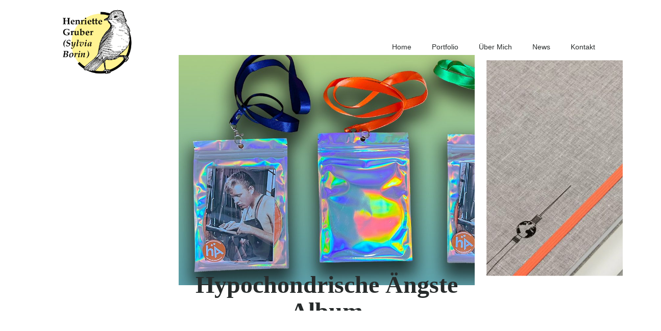

--- FILE ---
content_type: text/css
request_url: https://www.henriette-gruber.de/wp-content/themes/adios/css/style.css?ver=3.0
body_size: 139829
content:
/*STYLE.CSS*/


/*-------------------------------------------------------------------------------------------------------------------------------*/


/*This is main CSS file that contains custom style rules used in this template*/


/*-------------------------------------------------------------------------------------------------------------------------------*/


/* Template Name: ADIOS.*/


/* Version: 1.0 Initial Release*/


/* Build Date: 8-04-2016*/


/* Author: gfxbucket.*/


/* Copyright: (C) 2016 */


/*-------------------------------------------------------------------------------------------------------------------------------*/


/*--------------------------------------------------------*/


/* TABLE OF CONTENTS: */


/*--------------------------------------------------------*/


/* 01 - LAYOUT INITIALIZATION & COLOR PRESETS */


/* 02 - HOME PAGE 1 */


/* 03 - HOME PAGE 2 */


/* 04 - HOME PAGE 3 */


/* 05 - HOME PAGE 4 */


/* 06 - HOME PAGE 5 */


/* 07 - CASE STUDY */


/* 08 - CONTACT */


/* 09 - BLOG PAGE */


/* 10 - SLIDER ANIMATION */


/*-------------------------------------------------------------------------------------------------------------------------------*/


/*-------------------------------------------------------------------------------------------------------------------------------*/
/* 01 - LAYOUT INITIALIZATION & COLOR PRESETS */
/*-------------------------------------------------------------------------------------------------------------------------------*/

/*===========RESET==============*/

html,
body,
div,
span,
applet,
object,
iframe,
h1,
h2,
h3,
h4,
h5,
h6,
p,
blockquote,
pre,
a,
abbr,
acronym,
address,
big,
cite,
code,
del,
dfn,
em,
img,
ins,
kbd,
q,
s,
samp,
small,
strike,
strong,
sub,
sup,
tt,
var,
b,
u,
i,
center,
dl,
dt,
dd,
ol,
ul,
li,
fieldset,
form,
label,
legend,
table,
caption,
tbody,
tfoot,
thead,
tr,
th,
td,
article,
aside,
canvas,
details,
embed,
figure,
figcaption,
footer,
header,
hgroup,
menu,
nav,
output,
ruby,
section,
summary,
time,
mark,
audio,
video {
  margin: 0;
  padding: 0;
  border: 0;
  font-size: 100%;
  font: inherit;
  vertical-align: baseline;
}






/* HTML5 display-role reset for older browsers */

article,
aside,
details,
figcaption,
figure,
footer,
header,
hgroup,
menu,
nav,
section {
  display: block;
}

blockquote,
q {
  quotes: none;
}

img {
  max-width: 100%;
  height: auto;
  vertical-align: middle;
}

blockquote:before,
blockquote:after,
q:before,
q:after {
  content: '';
  content: none;
}

body * {
  -webkit-text-size-adjust: none;
  box-sizing: border-box;
}

input:focus,
select:focus,
textarea:focus,
button:focus {
  outline: none;
}

input,
textarea,
select {
  font-weight: 400;
  appearance: none;
  border-radius: 0;
  border: 0px none;
}

select::-ms-expand {
  display: none;
}

a {
  transition: all 0.3s ease-out;
  -webkit-transition: all 0.3s ease-out;
}

a,
a:link,
a:visited,
a:active,
a:hover {
  cursor: pointer;
  text-decoration: none;
  outline: none;
}

body {
  overflow-x: hidden;
  font-family: 'Poppins', sans-serif;
  font-weight: normal;
  font-size: 13px;
  line-height: 1;
  background: #fff;
  color: #676a6a;
  font-weight: 300;
}

ul,
ol {
  list-style: none;
}

b {
  font-weight: 700;
}

input::-webkit-input-placeholder {
  color: #676a6a;
  opacity: 0.6;
}

input::-moz-placeholder {
  color: #676a6a;
  opacity: 0.6;
}

input:-moz-placeholder {
  color: #676a6a;
  opacity: 0.6;
}

input:-ms-input-placeholder {
  color: #676a6a;
  opacity: 0.6;
}

textarea::-webkit-input-placeholder {
  color: #676a6a;
  opacity: 0.6;
}

textarea::-moz-placeholder {
  color: #676a6a;
  opacity: 0.6;
}

textarea:-moz-placeholder {
  color: #676a6a;
  opacity: 0.6;
}

textarea:-ms-input-placeholder {
  color: #676a6a;
  opacity: 0.6;
}

h1,
h2,
h3,
h4,
h5,
h6 {
  margin-bottom: 0.5em;
  font-weight: 700;
}

h1 {
  font-size: 36px;
}

h2 {
  font-size: 30px;
}

h3 {
  font-size: 26px;
}

h4 {
  font-size: 24px;
}

h5 {
  font-size: 20px;
}

h6 {
  font-size: 18px;
}

hr {
  display: block;
  height: 1px;
  border: 0;
  border-top: 1px solid #ccc;
  margin: 1em 0;
  padding: 0;
}

ul,
ol {
  padding: 0;
}

ul {
  list-style: disc;
  list-style-position: inside;
}

ol {
  list-style: decimal;
  list-style-position: inside;
}

li>ul,
li>ol {
  margin-bottom: 0;
}

dl {
  margin: 0 0 1.75em;
}

dt {
  font-weight: 700;
}

dd {
  margin: 0 0 1.75em;
}

del {
  opacity: 0.8;
}

table,
th,
td {
  border: 1px solid #d1d1d1;
}

caption,
th,
td {
  font-weight: normal;
  text-align: left;
}

th {
  border-width: 0 1px 1px 0;
  font-weight: 700;
}

td {
  border-width: 0 1px 1px 0;
}

th,
td {
  padding: 10px;
}

table {
  margin-bottom: 30px;
  width: 100%;
}






/*===========HELP CLASS==============*/

.table-align {
  display: table;
  width: 100%;
  height: 100%;
}

.table-align.h-100 {
  height: 100%;
}

.row-view {
  display: table-row;
}

.cell-view {
  display: table-cell;
  vertical-align: middle;
  height: inherit;
}

.cell-view.cell-bottom {
  vertical-align: bottom;
}

.vertical-align {
  -webkit-transform: translateY(-50%);
  -moz-transform: translateY(-50%);
  -o-transform: translateY(-50%);
  -ms-transform: translateY(-50%);
  transform: translateY(-50%);
  top: 50%;
  position: absolute;
}

.vertical-align.w-full {
  width: 100%;
  left: 0px;
}

.line-through {
  display: inline-block;
  position: relative;
}

.line-through:after {
  position: absolute;
  width: 100%;
  height: 1px;
  left: 0;
  top: 50%;
  background: currentColor;
  content: "";
}

.clearfix:after {
  content: "";
  display: block;
  clear: both;
}

.clear {
  clear: both;
  overflow: hidden;
  height: 0px;
  font-size: 0px;
  display: block;
}

.bg-wrap {
  overflow: hidden;
  position: absolute;
  width: 100%;
  height: 100%;
  left: 0px;
  top: 0px;
}

.bg {
  height: 100%;
  overflow: hidden;
  background-position: 50% 50%;
  background-repeat: no-repeat;
  background-attachment: scroll;
  backface-visibility: hidden;
}

.bg.fix {
  background-attachment: fixed;
}

body.mobile .bg.fix {
  background-attachment: scroll;
}

.text-center {
  text-align: center;
}

.col-white {
  color: #fff;
}

.black-layer {
  position: absolute;
  left: 0px;
  top: 0px;
  width: 100%;
  height: 100%;
  background: rgba(0, 0, 0, 0.5);
}

.full-height {
  height: 100vmin;
  position: relative;
  width: 100%;
}

.padd-bot-20 {
  padding-bottom: 20px;
}

.marg-bot-80 {
  margin-bottom: 80px;
}

.marg-bot-100 {
  margin-bottom: 100px;
}

.link-layer {
  position: absolute;
  left: 0px;
  top: 0px;
  width: 100%;
  height: 100%;
  z-index: 5;
}

.loader {
  position: fixed;
  left: 0px;
  top: 0px;
  width: 100%;
  height: 100%;
  z-index: 5000;
  background: #fff;
}

.load-title {
  position: absolute;
  top: 50%;
  width: 100%;
  text-align: center;
  left: 0px;
  margin-top: -30px;
  text-transform: uppercase;
  color: #676a6a;
  font-size: 14px;
  font-weight: 500;
  letter-spacing: 6px;
}

.load-title img {
  display: block;
  margin: 0 auto;
  max-width: 50px;
}

.load-circle {
  position: absolute;
  top: 50%;
  left: 50%;
  display: inline-block;
  width: 60px;
  height: auto;
  -webkit-transform: translateX(-50%) translateY(-50%);
  -moz-transform: translateX(-50%) translateY(-50%);
  -ms-transform: translateX(-50%) translateY(-50%);
  transform: translateX(-50%) translateY(-50%);
}

.load-circle:before {
  content: '';
  display: inline-block;
  width: 100px;
  height: 100px;
  position: absolute;
  top: 50%;
  left: 50%;
  z-index: 1;
  margin: -50px 0 0 -50px;
  border-top: 2px solid transparent;
  border-right: 2px solid #272b2b;
  border-bottom: 2px solid transparent;
  border-left: 2px solid transparent;
  border-radius: 50em;
  -webkit-animation: rotate360 1s linear both infinite;
  animation: rotate360 1s linear both infinite;
}

@-webkit-keyframes rotate360 {
  0% {
    -webkit-transform: rotateZ(0);
    -moz-transform: rotateZ(0);
    -ms-transform: rotateZ(0);
    transform: rotateZ(0)
  }

  100% {
    -webkit-transform: rotateZ(360deg);
    -moz-transform: rotateZ(360deg);
    -ms-transform: rotateZ(360deg);
    transform: rotateZ(360deg)
  }
}

@keyframes rotate360 {
  0% {
    -webkit-transform: rotateZ(0);
    -moz-transform: rotateZ(0);
    -ms-transform: rotateZ(0);
    transform: rotateZ(0)
  }

  100% {
    -webkit-transform: rotateZ(360deg);
    -moz-transform: rotateZ(360deg);
    -ms-transform: rotateZ(360deg);
    transform: rotateZ(360deg)
  }
}






/*===========TITLE STYLE==============*/

.h1,
.h2,
.h3,
.h4,
.h5,
.h6 {
  margin: 0px;
  color: #272b2b;
}

.h1 a,
.h2 a,
.h3 a,
.h4 a,
.h5 a,
.h6 a {
  color: inherit;
}

p {
  font-size: 13px;
  line-height: 20px;
  font-weight: 300;
}

.h1 {
  font-size: 72px;
  line-height: 80px;
  font-weight: 700;
}

.h2 {
  font-size: 36px;
  font-weight: 700;
  line-height: 40px;
}

.h3 {
  font-size: 30px;
  font-weight: 700;
  line-height: 36px;
}

.h4 {
  font-size: 18px;
  font-weight: 700;
  line-height: 24px;
}

.h5 {
  font-size: 14px;
  font-weight: 700;
  line-height: 20px;
  text-transform: uppercase;
}

.h6 {
  font-size: 13px;
  font-weight: 700;
  line-height: 18px;
}

.h7 {
  font-size: 16px;
  font-weight: 700;
  line-height: 20px;
}

.section-bg {
  background: #f4f7fc;
}

.section-bg-2 {
  background: #eef2fb;
}

.col-white .simple-text p,
.col-white .h1,
.col-white .h2,
.col-white .h3,
.col-white .h4,
.col-white .h5,
.col-white .h6,
.col-white .h7,
.col-white a,
.col-white span {
  color: #fff;
}

.simple-text p {
  font-size: 13px;
  line-height: 20px;
  color: #676a6a;
  font-weight: 300;
}

.simple-text i {
  font-style: italic;
  color: #272b2b;
}

.simple-text.md p {
  font-size: 18px;
  line-height: 28px;
}

.simple-text.lg p {
  font-size: 24px;
  line-height: 38px;
}

.simple-text p a {
  color: #272b2b;
  position: relative;
}

.simple-text p a:hover {
  color: #6BA9A9;
}

.font-type {
  font-family: 'Droid Serif', serif;
}

.quote {
  padding-bottom: 50px;
}

.quote p {
  font-family: 'Droid Serif', serif;
  font-size: 18px;
  font-weight: 400;
  line-height: 24px;
  padding-bottom: 15px;
}

.sub-title {
  max-width: 170px;
  width: 100%;
  position: relative;
  text-align: right;
  display: block;
  padding-bottom: 15px;
}

.sub-title .h5 {
  line-height: 34px;
}

.sub-title:before {
  content: '';
  position: absolute;
  right: 0px;
  top: 0px;
  width: 100%;
  height: 2px;
  background: #272b2b;
  transition: all 0.75s ease-out;
  -webkit-transition: all 0.75s ease-out;
}

.title-style-1 {
  margin-left: -50px;
  margin-top: 60px;
}

.title-style-1.inside {
  margin-left: 50px;
}

.title-style-1.white-style .sub-title .h5,
.title-style-1.white-style .h1,
.title-style-1.white-style .link-type-1 {
  color: #fff;
}

.title-style-1.white-style .sub-title:before {
  background: #fff;
}

.white-layer {
  position: absolute;
  left: 0px;
  top: 0px;
  width: 100%;
  height: 100%;
  background: url(../img/layer_white.png) no-repeat;
  background-position: 0% 50%;
  background-size: cover;
}

.title-style-2 {
  position: relative;
  width: 100%;
}

.title-style-2.text-next {
  margin-top: 6px;
}






/*===========BUTTON STYLE==============*/

.link-type-1 {
  font-size: 12px;
  font-weight: 700;
  text-transform: uppercase;
  line-height: 20px;
  color: #272b2b;
  position: relative;
  display: inline-block;
  letter-spacing: 1px;
}

.link-type-1 i {
  display: inline-block;
  font-size: 20px;
  padding-left: 5px;
  line-height: inherit;
  vertical-align: middle;
  margin-bottom: 2px;
}

.link-type-1:hover {
  letter-spacing: 2px;
  color: #676a6a;
}

.link-type-2 {
  position: relative;
  display: inline-block;
  font-size: 12px;
  text-transform: uppercase;
  color: #272b2b;
  padding: 0px 80px;
  text-align: center;
  height: 50px;
  line-height: 52px;
  font-weight: 700;
}

.link-type-2.w-100 {
  width: 100%;
}

.link-type-2:before {
  content: '';
  position: absolute;
  left: 0px;
  bottom: 0px;
  width: 1px;
  height: 100%;
  background: #dfdfdf;
  transition: all 0.3s ease-out;
  -webkit-transition: all 0.3s ease-out;
}

.link-type-2:after {
  content: '';
  position: absolute;
  left: 0px;
  top: 0px;
  width: 100%;
  height: 1px;
  background: #dfdfdf;
  transition: all 0.3s ease-out;
  -webkit-transition: all 0.3s ease-out;
}

.link-type-2 span:before {
  content: '';
  position: absolute;
  right: 0px;
  top: 0px;
  width: 1px;
  height: 100%;
  background: #dfdfdf;
  transition: all 0.3s ease-out;
  -webkit-transition: all 0.3s ease-out;
}

.link-type-2 span:after {
  content: '';
  position: absolute;
  right: 0px;
  bottom: 0px;
  width: 100%;
  height: 1px;
  background: #dfdfdf;
  transition: all 0.3s ease-out;
  -webkit-transition: all 0.3s ease-out;
}

.link-type-2:hover {
  color: #AEB8CD;
}

.link-type-2:hover:before {
  height: 0px;
}

.link-type-2:hover:after {
  width: 0px;
}

.link-type-2:hover span:before {
  height: 0px;
}

.link-type-2:hover span:after {
  width: 0px;
}

.link-type-3 {
  position: relative;
  display: inline-block;
  padding: 0px 60px;
  height: 50px;
  line-height: 52px;
  text-align: center;
  font-size: 12px;
  text-transform: uppercase;
  font-weight: 700;
  color: #fff;
  overflow: hidden;
  backface-visibility: hidden;
}

.link-type-3 span {
  position: absolute;
  left: 0px;
  top: 0px;
  width: 100%;
  height: 100%;
}

.link-type-3 span:before,
.link-type-3 span:after {
  content: '';
  position: absolute;
  top: 0px;
  height: 100%;
  width: 60%;
  background: #E0EBF1;
  z-index: -1;
  transition: all 0.3s ease-out 0.3s;
  -webkit-transition: all 0.3s ease-out 0.3s;
  backface-visibility: hidden;
}

.link-type-3 span:before {
  left: -10%;
  transform: skewX(20deg) translateX(-100%);
  -webkit-transform: skewX(20deg) translateX(-100%);
}

.link-type-3 span:after {
  right: -10%;
  transform: skewX(20deg) translateX(100%);
  -webkit-transform: skewX(20deg) translateX(100%);
}

.link-type-3:hover span:before {
  transform: skewX(20deg) translateX(0%);
  -webkit-transform: skewX(20deg) translateX(0%);
}

.link-type-3:hover span:after {
  transform: skewX(20deg) translateX(0%);
  -webkit-transform: skewX(20deg) translateX(0%);
}

.link-type-3:before,
.link-type-3:after {
  content: '';
  position: absolute;
  top: 0px;
  height: 100%;
  width: 60%;
  background: #272b2b;
  z-index: -1;
  transform: skewX(20deg) translateX(0%);
  -webkit-transform: skewX(20deg) translateX(0%);
  transition: all 0.3s ease-out;
  -webkit-transition: all 0.3s ease-out;
  backface-visibility: hidden;
}

.link-type-3:before {
  left: -10%;
  margin-left: 1px;
}

.link-type-3:after {
  right: -10%;
  margin-right: 1px;
}

.link-type-3:hover:before {
  transform: skewX(20deg) translateX(-100%);
}

.link-type-3:hover:after {
  transform: skewX(20deg) translateX(100%);
}

.link-type-3:hover {
  color: #676a6a;
}

/*===========HEADER==============*/

header {
  position: fixed;
  left: 0px;
  top: 0px;
  height: 100px;
  width: 100%;
  background: #fff;
  z-index: 101;
}

.header {
  position: relative;
  margin: 0px 100px;
  height: inherit;
}

.logo {
  left: 0px;
  z-index: 102;
}

.nav-menu {
  position: fixed;
  display: block;
  left: 0px;
  top: 0px;
  padding-top: 100px;
  width: 100%;
  height: 100%;
  visibility: hidden;
  opacity: 0;
  z-index: 100;
  transition: all 0.3s ease-out;
  -webkit-transition: all 0.3s ease-out;
  overflow-y: auto;
}

.nav-menu-layer {
  position: fixed;
  width: 100%;
  height: 100%;
  left: 0px;
  top: 0px;
  overflow: hidden;
}

.nav-menu-layer span {
  position: absolute;
  width: 400%;
  height: 400px;
  background: rgba(255, 255, 255, 0.9);
  left: -86%;
  top: 153%;
  transform: rotate(45deg) scale(1);
  -webkit-transform: rotate(45deg) scale(1);
  -webkit-transition: all 800ms ease-out;
  transition: all 800ms ease-out;
}

.nav-list {
  position: relative;
  list-style: none;
  width: 100%;
  text-align: center;
  padding: 0px 0px 50px;
}

.nav-list>li {
  position: relative;
  width: 100%;
  opacity: 0;
  transform: translateY(15px);
  -webkit-transform: translateY(15px);
  -webkit-transition: all 300ms cubic-bezier(0.76, 0.94, 0.47, 1.04);
  transition: all 300ms cubic-bezier(0.76, 0.94, 0.47, 1.04);
}

.nav-list>li a {
  font-size: 36px;
  text-transform: capitalize;
  color: #272b2b;
  font-weight: 500;
  position: relative;
  display: inline-block;
  margin-bottom: 40px;
}

.nav-list .drop-menu a {
  font-size: 28px;
  margin-bottom: 25px;
}





/*.nav-list > li:nth-child(1) {
  transition-delay: 0.2s;
}

.nav-list > li:nth-child(2) {
  transition-delay: 0.4s;
}

.nav-list > li:nth-child(3) {
  transition-delay: 0.6s;
}

.nav-list > li:nth-child(4) {
  transition-delay: 0.8s;
}

.nav-list > li:nth-child(5) {
  transition-delay: 1s;
}

.nav-list > li:nth-child(6) {
  transition-delay: 1.2s;
}

.nav-list > li:nth-child(7) {
  transition-delay: 1.3s;
}

.nav-list > li:nth-child(8) {
  transition-delay: 1.4s;
}

.nav-list > li:nth-child(9) {
  transition-delay: 1.5s;
}*/

.nav-list li a:hover,
.nav-list li.active>a,
.drop-link-next.active {
  color: #abaeaf;
}

.nav-menu.slide {
  visibility: visible;
  opacity: 1;
}

.nav-menu.slide .nav-list li {
  opacity: 1;
  transform: translateY(0px);
  -webkit-transform: translateY(0px);
}

.nav-menu.slide .nav-menu-layer span {
  transform: rotate(45deg) scale(6);
  -webkit-transform: rotate(45deg) scale(6);
}

.drop-menu {
  position: relative;
  list-style: none;
  width: 100%;
  display: none;
  margin-bottom: 20px;
}

.drop-menu-next {
  display: none;
  list-style: none;
  margin-bottom: 20px;
  position: relative;
  width: 100%;
}

.open-drop {
  position: relative;
  width: 32px;
  height: 32px;
  margin-left: 25px;
  top: 3px;
  display: none;
}

.open-drop span {
  display: block;
  position: absolute;
  width: 100%;
  height: 100%;
}

.open-drop span:nth-child(1):before,
.open-drop span:nth-child(1):after {
  content: '';
  position: absolute;
  width: 10px;
  height: 2px;
  background: #272b2b;
  top: 50%;
  margin-top: -1px;
  transition: all 0.3s ease-out;
  -webkit-transition: all 0.3s ease-out;
}

.open-drop span:nth-child(1):before {
  left: 6px;
}

.open-drop span:nth-child(1):after {
  right: 6px;
}

.open-drop span:nth-child(2):before,
.open-drop span:nth-child(2):after {
  content: '';
  position: absolute;
  width: 2px;
  height: 10px;
  background: #272b2b;
  left: 50%;
  margin-left: -1px;
  transition: all 0.3s ease-out;
  -webkit-transition: all 0.3s ease-out;
}

.open-drop span:nth-child(2):before {
  top: 6px;
}

.open-drop span:nth-child(2):after {
  bottom: 6px;
}

.nav-menu ul li a:hover .open-drop span:nth-child(1):before,
.nav-menu ul li.active .drop-link .open-drop span:nth-child(1):before,
.drop-link-next.active .open-drop span:nth-child(1):before {
  left: -3px;
  background: #abaeaf;
}

.nav-menu ul li a:hover .open-drop span:nth-child(1):after,
.nav-menu ul li.active .drop-link .open-drop span:nth-child(1):after,
.drop-link-next.active .open-drop span:nth-child(1):after {
  right: -3px;
  background: #abaeaf;
}

.nav-menu ul li a:hover .open-drop span:nth-child(2):before,
.nav-menu ul li.active .drop-link .open-drop span:nth-child(2):before,
.drop-link-next.active .open-drop span:nth-child(2):before {
  top: -3px;
  background: #abaeaf;
}

.nav-menu ul li a:hover .open-drop span:nth-child(2):after,
.nav-menu ul li.active .drop-link .open-drop span:nth-child(2):after,
.drop-link-next.active .open-drop span:nth-child(2):after {
  bottom: -3px;
  background: #abaeaf;
}

.burger-menu {
  position: absolute;
  right: 0px;
  height: 20px;
  width: 43px;
  z-index: 103;
}

.burger-menu i {
  display: inline-block;
  width: 100%;
  height: 3px;
  background: #272b2b;
  position: relative;
  transition: all 0.3s ease-out;
  -webkit-transition: all 0.3s ease-out;
}

.burger-menu i:before {
  content: '';
  position: absolute;
  left: 0px;
  top: -9px;
  width: 100%;
  height: 3px;
  background: #272b2b;
  border-radius: 4px;
  transition: all 0.35s ease-out;
  -webkit-transition: all 0.35s ease-out;
  backface-visibility: hidden;
}

.burger-menu i:after {
  content: '';
  position: absolute;
  left: 0px;
  bottom: -9px;
  width: 100%;
  height: 3px;
  background: #272b2b;
  border-radius: 4px;
  transition: all 0.35s ease-out;
  -webkit-transition: all 0.35s ease-out;
  backface-visibility: hidden;
}

.burger-menu.active i {
  background: rgba(0, 0, 0, 0);
}

.burger-menu.active i:before {
  transform: rotate(45deg);
  -webkit-transform: rotate(45deg);
  -ms-transform: rotate(45deg);
  top: 0px;
}

.burger-menu.active i:after {
  transform: rotate(-45deg);
  -webkit-transform: rotate(-45deg);
  -ms-transform: rotate(-45deg);
  bottom: 0px;
}

body.fix {
  overflow: hidden;
}

.success {
  position: fixed;
  left: 0px;
  top: 0px;
  width: 100%;
  height: 100%;
  text-align: center;
  background: rgba(0, 0, 0, 0.8);
  z-index: 500;
  visibility: hidden;
  opacity: 0;
  transition: all 0.35s ease-out;
  -webkit-transition: all 0.35s ease-out;
}

.success.active {
  visibility: visible;
  opacity: 1;
}

.popup {
  position: absolute;
  display: table;
  left: 50%;
  top: 50%;
  width: 100%;
  max-width: 480px;
  padding: 30px;
  background: #fff;
  height: 120px;
  transform: translate(-50%, -50%);
  -webkit-transform: translate(-50%, -50%);
}

.close-popup {
  position: absolute;
  right: 0px;
  top: 0px;
  width: 30px;
  height: 30px;
  text-align: center;
  background: #222;
  color: #fff;
  line-height: 33px;
  font-size: 22px;
  cursor: pointer;
}

.close-popup span {
  display: block;
  transform: rotate(45deg);
  -webkit-transform: rotate(45deg);
  margin-left: -2px;
}

.header-social-icons {
  display: -webkit-box;
  display: -ms-flexbox;
  display: flex;
}

.header-social-icons a {
  color: #272b2b;
  font-size: 14px;
  padding: 5px 1px;
  display: inline-block;
  margin-right: 15px;
}

.header-social-icons a:last-child {
  margin-right: 0px;
}

.header-social-icons a:hover {
  color: #abaeaf;
}





/*Header Style 3*/

.style-3 .header {
  display: -webkit-box;
  display: -ms-flexbox;
  display: flex;
  -webkit-box-align: center;
  -ms-flex-align: center;
  align-items: center;
  -webkit-box-pack: end;
  -ms-flex-pack: end;
  justify-content: flex-end;
}

.style-3.style-2 .nav-menu {
  width: auto;
}

.style-3 .header-social-icons {
  margin-left: 40px;
}





/*Header Style 4*/

.style-4 .logo {
  position: initial;
  display: inline-block;
  -webkit-transform: initial;
  -ms-transform: initial;
  transform: initial;
  margin-right: 35px;
}

.style-4 .header-social-icons {
  position: absolute;
  right: 0;
  top: 50%;
  -webkit-transform: translateY(-50%);
  -ms-transform: translateY(-50%);
  transform: translateY(-50%);
}

.style-4 .header {
  display: -webkit-box;
  display: -ms-flexbox;
  display: flex;
  -webkit-box-pack: start;
  -ms-flex-pack: start;
  justify-content: flex-start;
  -webkit-box-align: center;
  -ms-flex-align: center;
  align-items: center;
}

.style-2.style-4 .nav-menu {
  width: auto;
}





/*Header Style 5 and 6*/

.style-5 .header,
.style-6 .header,
.style-7 .header {
  display: -webkit-box;
  display: -ms-flexbox;
  display: flex;
  -webkit-box-align: center;
  -ms-flex-align: center;
  align-items: center;
  -webkit-box-pack: justify;
  -ms-flex-pack: justify;
  justify-content: space-between;
}

.style-6 .header {
  -webkit-box-orient: horizontal;
  -webkit-box-direction: reverse;
  -ms-flex-direction: row-reverse;
  flex-direction: row-reverse;
}

.style-5 .logo,
.style-6 .logo {
  left: 0px;
  z-index: 102;
  position: initial;
  -webkit-transform: initial;
  -ms-transform: initial;
  transform: initial;
}

.style-5.style-2 .nav-menu,
.style-6.style-2 .nav-menu,
.style-7.style-2 .nav-menu {
  width: auto;
}

.style-7 .logo {
  left: 50%;
  -webkit-transform: translate(-50%, -50%);
  -ms-transform: translate(-50%, -50%);
  transform: translate(-50%, -50%);
}

.style-2.style-7 .nav-list>li {
  padding-left: 20px;
}





/*Header Style 8*/

.style-8 {
  height: 144px;
}

.style-8 .logo {
  position: initial;
  -webkit-transform: initial;
  -ms-transform: initial;
  transform: initial;
  display: -webkit-box;
  display: -ms-flexbox;
  display: flex;
  height: 76px;
  -webkit-box-pack: center;
  -ms-flex-pack: center;
  justify-content: center;
  -webkit-box-align: center;
  -ms-flex-align: center;
  align-items: center;
}

.style-8 .header {
  display: -webkit-box;
  display: -ms-flexbox;
  display: flex;
  -webkit-box-orient: vertical;
  -webkit-box-direction: normal;
  -ms-flex-direction: column;
  flex-direction: column;
  -webkit-box-pack: center;
  -ms-flex-pack: center;
  justify-content: center;
  -webkit-box-align: center;
  -ms-flex-align: center;
  align-items: center;
}

.style-8 .header:before {
  content: '';
  position: absolute;
  height: 1px;
  width: 100%;
  background: #eaecef;
  top: 76px;
  left: 0;
}

.style-8.style-2 .nav-menu {
  width: auto;
}

.style-8.style-2 .nav-list.cell-view {
  padding: 0;
}

.style-8 .header-social-icons {
  position: absolute;
  right: 0;
  top: 0;
  height: 76px;
  display: -webkit-box;
  display: -ms-flexbox;
  display: flex;
  -webkit-box-align: center;
  -ms-flex-align: center;
  align-items: center;
}

@media screen and (max-width: 1600px) {
  .style-2.style-7 .nav-list>li {
    padding-left: 10px;
  }
}

@media screen and (max-width: 991px) {

  .style-2.style-3 .nav-menu,
  .style-2.style-4 .nav-menu,
  .style-2.style-5 .nav-menu,
  .style-2.style-6 .nav-menu,
  .style-2.style-7 .nav-menu,
  .style-2.style-8 .nav-menu {
    width: 100%;
  }

  .style-2 .header-social-icons {
    margin-left: 0;
    margin-right: 70px;
  }

  .style-6 .header,
  .style-2 .header-social-icons {
    -webkit-box-orient: initial;
    -webkit-box-direction: initial;
    -ms-flex-direction: initial;
    flex-direction: initial;
  }

  .style-8 .header:before {
    display: none;
  }

  .style-8,
  .style-8 .logo,
  .style-2.style-8 .header-social-icons {
    height: 60px;
  }

  .style-8 .logo {
    position: absolute;
    left: 0;
    top: 50%;
    -webkit-transform: translateY(-50%);
    -ms-transform: translateY(-50%);
    transform: translateY(-50%);
  }

  .style-8 .header {
    border-bottom: 0;
  }
}

@media (min-width: 992px) {
  .style-2 .nav-menu {
    position: relative;
    width: 100%;
    height: auto;
    opacity: 1;
    visibility: visible;
    padding: 0px;
    overflow: visible;
  }

  .style-2 .nav-menu .table-align {
    display: block;
    height: auto;
  }

  .style-2 .nav-menu-layer {
    display: none;
  }

  .style-2 .nav-list.cell-view {
    display: inline-block;
    width: auto;
    float: right;
    padding: 23px 0 23px 0;
  }

  .style-2 .nav-list>li {
    position: relative;
    float: left;
    width: auto;
    opacity: 1;
    transform: translateY(0);
    -webkit-transform: translateY(0);
    -ms-transform: translateY(0);
    margin: 0;
    padding: 20px 0px 20px 0px;
    margin-left: 40px;
    font-family: 'Poppins', sans-serif;
  }

  .style-8 .nav-list>li {
    padding: 25px 0px 25px 0px;
  }

  .style-2 .nav-list>li:first-child {
    margin-left: 0;
  }

  .style-2 .drop-menu {
    position: absolute;
    width: 180px;
    left: 50%;
    top: 100%;
    display: block;
    border: 1px solid rgba(39, 43, 43, 0.1);
    background: #fff;
    text-align: left;
    transform: translateX(-50%);
    margin-top: 10px;
    visibility: hidden;
    opacity: 0;
    transition: all 0.35s ease-out;
    -webkit-transition: all 0.35s ease-out;
    -ms-transition: all 0.35s ease-out;
  }

  .style-2 .drop-menu li {
    border-bottom: 1px solid #f1f1f1;
  }

  .style-2 .nav-list>li:hover .drop-menu {
    opacity: 1;
    visibility: visible;
    margin-top: 0px;
  }

  .style-2 .nav-list .drop-menu a {
    font-size: 13px;
    padding: 16px 19px 13px 19px;
    line-height: 17px;
    color: #676a6a;
  }

  .style-2 .nav-list .drop-menu a:hover {
    color: #272b2b;
  }

  .style-2 .nav-list .drop-menu li {
    position: relative;
  }

  .style-2 .burger-menu {
    display: none;
  }

  .style-2 .nav-list>li a {
    font-size: 14px;
    font-weight: 400;
    margin-bottom: 0px;
  }

  .style-2 .nav-list .drop-menu:before,
  .style-2 .mega-menu:before {
    content: '';
    margin-left: -11px;
    position: absolute;
    left: 50%;
    width: 23px;
    height: 9px;
    top: -9px;
    background: url(../img/menu-point.png) no-repeat;
    z-index: 1;
  }

  .style-2 .nav-list li:last-child .drop-menu {
    left: auto;
    margin-left: 0px;
    right: 0%;
  }

  .style-2 .nav-list li:last-child .drop-menu:before {
    left: auto;
    right: 10px;
    margin-left: 0px;
  }

  .style-2 .drop-menu-next {
    position: absolute;
    left: -100%;
    background: #fff;
    border: 1px solid rgba(39, 43, 43, 0.1);
    /*padding: 25px 0px 25px 25px;*/
    display: block;
    margin-bottom: 0px;
    margin-left: -100px;
    min-width: 220px;
    top: 100%;
    margin-top: -20px;
    visibility: hidden;
    opacity: 0;
    transition: all 0.35s ease-out;
    -webkit-transition: all 0.35s ease-out;
    -ms-transition: all 0.35s ease-out;
  }

  /*  .style-2 .nav-list .drop-menu-next li {
    padding-bottom: 15px;
  }*/
  .style-2 .nav-list .drop-menu-next li:last-child {
    padding-bottom: 0px;
  }

  .style-2 .nav-list .drop-menu li:hover .drop-menu-next {
    visibility: visible;
    opacity: 1;
    margin-top: -47px;
    margin-left: -42px;
  }
}

/*Mega menu*/
.style-2 .mega-menu-wrap {
  position: absolute;
  width: 100vw;
  left: 0;
  top: 100%;
  margin-top: 10px;
  transition: all 0.35s ease-out;
  -webkit-transition: all 0.35s ease-out;
  -ms-transition: all 0.35s ease-out;
  transform: initial;
  border: none;
  background-color: transparent;
}

.style-2 .mega-menu-wrap:before {
  display: none;
}

.mega-menu-in .container {
  padding: 15px 30px;
  background: #fff;
  border: 1px solid #f1f1f1;
}

.mega-menu-in .row {
  margin: 0;
}

.mega-menu-in .row>div {
  padding: 0;
}

.mega-menu-col {
  text-align: left;
}

.mega-menu-title {
  font-size: 13px;
  color: #272b2b;
  margin-bottom: 15px;
  line-height: 17px;
  margin-top: 15px;
}

.mega-menu-list {
  list-style: none;
  padding: 0;
  margin: 0;
}

.style-2 .nav-list .mega-menu-list li a {
  padding: 15px 0 !important;
  display: block;
}

.style-2 .drop-menu.mega-menu-wrap li {
  border: none;
}

.nav-list .mega-menu-list li a:hover {
  color: #272b2b;
}

.style-2 .mega-menu:before {
  top: initial;
  bottom: -11px;
  transition: all 0.35s ease-out;
  -webkit-transition: all 0.35s ease-out;
  -ms-transition: all 0.35s ease-out;
  opacity: 0;
  visibility: hidden;
}

.style-2 .mega-menu:hover:before {
  bottom: -1px;
  opacity: 1;
  visibility: visible;
}

@media (max-width: 991px) {
  .style-2 .mega-menu-wrap {
    position: initial;
    opacity: 1;
    visibility: visible;
    margin: 0;
    left: 0 !important;
    transition: initial;
  }

  .mega-menu-in {
    width: 100%;
  }

  .style-2 .nav-list .mega-menu-list li a {
    font-size: 28px !important;
    text-transform: capitalize;
    color: #272b2b;
    font-weight: 500;
    position: relative;
    display: inline-block;
    margin-bottom: 25px;
    line-height: 30px;
    padding: 0 !important;
  }

  .mega-menu-title {
    font-size: 28px;
    line-height: 30px;
    margin-bottom: 25px;
    margin-top: 0;
  }

  .mega-menu-col {
    text-align: center;
  }

  .mega-menu-in .container {
    padding: 0 15px;
    background: transparent;
    border: none;
  }
}

@media (max-width: 767px) {
  .mega-menu-title {
    font-size: 20px;
    line-height: 22px;
    margin-bottom: 15px;
  }

  .style-2 .nav-list .mega-menu-list li a {
    font-size: 20px !important;
    margin-bottom: 15px;
    line-height: 22px;
  }
}

/*-------------------------------------------------------------------------------------------------------------------------------*/
/* 02 - HOME PAGE 1 */
/*-------------------------------------------------------------------------------------------------------------------------------*/

.home.blog .content {
  padding: 100px 0;
}

.content,
.main-footer {
  position: relative;
  width: 100%;
  padding: 0px 100px;
}

.content.no-padd {
  padding: 0px;
}

.content.top-padd {
  padding: 100px 0px 0px;
}

.section {
  position: relative;
}

.section-first.section {
  padding-top: 0px;
}

.section.section-box {
  padding: 185px 0px;
}

.section.section-box.no-margin {
  margin-bottom: 0px;
}

.section.section-box:last-of-type {
  margin-bottom: 0px;
}

.section.no-padd {
  padding: 0px;
}

.section.padd-sm {
  padding: 60px 0px;
}

.section.padd-xs {
  padding: 50px 0px;
}

.section.section-slider {
  padding: 0px;
  margin-bottom: 100px;
}

.slider-number {
  position: absolute;
  top: 50%;
  font-size: 13px;
  color: #272b2b;
  right: 25px;
  z-index: 5;
  width: 50px;
  text-align: center
}

.slider-number:before,
.slider-number:after {
  content: '';
  position: absolute;
  left: 50%;
  width: 1px;
  height: 50px;
  background: #a9aaaa
}

.slider-number:before {
  top: -62px
}

.slider-number:after {
  bottom: -62px
}

.swiper-anime-3 .slider-number {
  right: 50%;
  z-index: 5;
  top: auto;
  bottom: 100px;
  width: 50px;
  text-align: center
}

.pagination button {
  display: none;
}

.swiper-container .swiper-pagination-fraction {
  position: absolute;
  top: 50%;
  font-size: 13px;
  color: #272b2b;
  right: 25px;
  z-index: 5;
  width: 50px;
  text-align: center;
  display: flex;
  align-items: center;
  justify-content: center;
  left: initial;
  margin: 0;
  height: 16px;
}

.swiper-container .swiper-pagination-fraction:before,
.swiper-container .swiper-pagination-fraction:after {
  content: '';
  position: absolute;
  left: 50%;
  width: 1px;
  height: 50px;
  background: #a9aaaa;
}

.swiper-container .swiper-pagination-fraction:before {
  top: -62px;
}

.swiper-container .swiper-pagination-fraction:after {
  bottom: -62px;
}

.swiper-pagination-total {
  font-weight: 600;
}

.top-baner {
  position: relative;
  width: 100%;
  min-height: 620px;
  height: 100vmin;
}

.top-baner .slick-slider,
.top-baner .slick-list,
.top-baner .slick-track,
.top-baner .slick-slide,
.top-baner .slick-slide>div,
.top-baner .swiper-slide,
.album-slider .slick-slider,
.album-slider .slick-list,
.album-slider .slick-track,
.album-slider .slick-slide,
.album-slider .slick-slide>div,
.album-slider .swiper-slide {
  height: 100%;
}

.slick-initialized .slick-slide:focus,
.slick-slide div:focus {
  outline: none !important;
}

.slick-list.draggable {
  cursor: url(../img/drag.png) 16 9, ew-resize !important;
}

.top-baner.nvg-margin {
  margin-top: -100px;
}

.single-portfolio .top-baner {
  padding-bottom: 100px;
}

.top-baner.bottom-margin {
  padding-bottom: 100px;
}

.top-baner.bottom-margin .block-bg .bg-wrap {
  top: 0px;
}

.top-baner.smal-size {
  height: 360px;
  min-height: 100%;
}

.single .top-baner.smal-size {
  margin-top: 40px;
}

.top-baner.smal-size .title-style-1 {
  /*margin-top: 37px;*/
  margin-top: 57px;
}

.block-bg .bg-wrap {
  top: 100px;
  left: 100px;
  right: 100px;
  width: auto;
  background: #f4f7fc;
}

.block-bg .video-bg-wrap {
  background: transparent;
}

.block-bg .video-bg-wrap.overflow-visible {
  overflow: visible !important;
}

.block-bg .video-bg-wrap.overflow-hidden {
  overflow: hidden !important;
}


.block-bg.full-wh .bg-wrap {
  left: 0px;
  right: 0px;
}

.block-bg {
  padding: 0px 100px;
  position: relative;
  width: 100%;
  height: 100%;
  display: inline-block;
}

.service-item {
  position: relative;
  width: 100%;
  border: 1px solid #eef1f5;
  background: #fff;
  text-align: center;
  padding: 80px 0px;
}

.item-hov {
  transition: all 0.3s ease-out;
  -webkit-transition: all 0.3s ease-out;
}

.item-hov:hover {
  box-shadow: 0px 2px 4px rgba(0, 0, 0, 0.1);
}

.item-padd-mob {
  position: relative;
  width: 100%;
  display: inline-block;
}

.item-padd-mob .simple-text {
  padding-bottom: 20px;
}

.service-item .icon-wrap i {
  font-size: 48px;
  color: #b5b5b5;
}

.service-item img,
.service-item .icon-wrap {
  margin-bottom: 30px;
}

.service-item .title {
  padding-bottom: 20px;
}

.service-item .simple-text {
  padding: 0px 45px 20px;
}

.filters {
  position: relative;
  float: right;
  margin-bottom: 50px;
}

.center-filter.filters {
  width: 100%;
  text-align: center;
  display: inline-block;
}

.center-filter.filters li {
  float: none;
  display: inline-block;
  margin: 0px 18px;
}

.left-filter.filters {
  float: left;
}

.left-filter.filters li {
  margin: 0px 30px 0px 0px;
}

.drop-filter {
  display: none;
  position: relative;
  float: right;
  font-size: 12px;
  text-transform: uppercase;
  color: #c2c6cd;
  line-height: 14px;
  font-weight: 500;
  cursor: pointer;
  padding: 0px 80px;
  height: 40px;
  line-height: 42px;
  text-align: center;
  border: 1px solid #dfdfdf;
}

.drop-filter i {
  padding-left: 5px;
  font-size: 18px;
  position: absolute;
  right: 15px;
  top: 0%;
}

.filter-mob-list li {
  list-style: none;
  position: relative;
  float: left;
  font-size: 12px;
  text-transform: uppercase;
  color: #c2c6cd;
  line-height: 14px;
  margin-left: 35px;
  font-weight: 500;
  cursor: pointer;
  transition: all 0.35s ease-out;
  -webkit-transition: all 0.35s ease-out;
}

.filter-mob-list li:before {
  content: '';
  position: absolute;
  left: 0px;
  bottom: 0px;
  width: 0%;
  height: 1px;
  background: #272b2b;
  transition: all 0.35s ease-out;
  -webkit-transition: all 0.35s ease-out;
}

.filter-mob-list li.active,
.filter-mob-list li:hover {
  color: #272b2b;
}

.filter-mob-list li.active:before,
.filter-mob-list li:hover:before {
  width: 100%;
}

.izotope-container {
  position: relative;
  overflow: hidden;
}

.grid-sizer {
  width: 0;
}

.item {
  position: relative;
  margin-bottom: 30px;
  float: left;
}

.item:after {
  content: '';
  display: block;
  clear: both;
}

.wh-50 {
  width: 50%
}

.wh-25 {
  width: 25%;
}

.wh-30 {
  width: 33.333333%;
}

.wh-60 {
  width: 66.666666%;
}

.wh-100 {
  width: 100%;
}

.izotope-container.gutter-less .item-drid-size {
  padding: 0;
}

.izotope-container.gutter-less .item {
  margin: 0;
}

.izotope-container.gutter-less .link-wrap {
  left: 0;
  right: 0;
}

.link-wrap {
  position: absolute;
  left: 15px;
  top: 0px;
  right: 15px;
  bottom: 0px;
  display: block;
  background: rgba(255, 255, 255, 0.9);
  opacity: 0;
  transition: all 0.3s ease-out;
  -webkit-transition: all 0.3s ease-out;
}

.resp-img {
  width: 100%;
  height: auto;
  display: block;
}

.item-drid-size {
  position: relative;
  padding: 0px 15px;
  width: 100%;
  height: 100%;
}

.link-wrap span {
  position: absolute;
  width: 100%;
  height: 100%;
  display: block;
  left: 0px;
  top: 0px;
}

.link-wrap span:before,
.link-wrap span:after {
  content: '';
  position: absolute;
  transition: all 0.3s ease-out;
  -webkit-transition: all 0.3s ease-out;
  background: #272b2b;
  opacity: 0.2;
}

.link-wrap span:nth-child(1):before,
.link-wrap span:nth-child(1):after {
  top: 50%;
  margin-top: -1px;
  width: 50%;
  height: 2px;
}

.link-wrap span:nth-child(1):after {
  left: 50%;
}

.link-wrap span:nth-child(1):before {
  right: 50%;
}

.link-wrap span:nth-child(2):before,
.link-wrap span:nth-child(2):after {
  left: 50%;
  margin-left: -1px;
  width: 2px;
  height: 50%;
}

.link-wrap span:nth-child(2):after {
  top: 50%;
}

.link-wrap span:nth-child(2):before {
  bottom: 50%;
}

.item:hover .link-wrap {
  opacity: 1;
}

.item:hover .link-wrap span:before,
.item:hover .link-wrap span:after {
  opacity: 1;
}

.item:hover .link-wrap span:nth-child(1):before {
  width: 25px;
}

.item:hover .link-wrap span:nth-child(1):after {
  width: 25px;
}

.item:hover .link-wrap span:nth-child(2):before {
  height: 25px;
}

.item:hover .link-wrap span:nth-child(2):after {
  height: 25px;
}

.item-img {
  background-size: cover;
  background-position: center center;
}

.item-img.style1 {
  height: 600px;
}

.item-img.style2 {
  height: 300px;
}

.team-item {
  position: relative;
  width: 100%;
  text-align: center;
  margin-bottom: 30px;
}

.item-layer {
  position: absolute;
  left: 0px;
  top: 0px;
  width: 100%;
  height: 100%;
  background: rgba(255, 255, 255, 0.9);
  opacity: 0;
  transition: all 0.3s ease-out;
  -webkit-transition: all 0.3s ease-out;
}

.team-desc .h4 {
  padding-bottom: 5px;
}

.team-desc span {
  font-size: 13px;
  font-weight: 400;
}

.item-hov:hover .item-layer {
  opacity: 1;
}

.team-desc .vertical-align {
  margin-top: 15px;
  transition: all 0.3s ease-out;
  -webkit-transition: all 0.3s ease-out;
}

.team-item:hover .team-desc .vertical-align {
  margin-top: 0px;
}

.twit-item {
  position: relative;
  width: 100%;
  box-shadow: 0px 2px 4px rgba(0, 0, 0, 0.1);
}

.twit-item .title {
  padding-bottom: 5px;
}

.twit-desc {
  padding: 25px 30px 30px;
}

.twit-desc .title {
  padding-bottom: 5px;
}

.twit-desc .title:hover a {
  color: #abaeaf;
}

.twit-author img {
  position: relative;
  margin-right: 10px;
  vertical-align: middle;
  float: left;
}

.twit-author p a,
.twit-author .post-date {
  font-style: italic;
  color: #abaeaf;
}

.twit-author p a:hover {
  color: #6BA9A9;
}

.twit-author .h6 {
  font-weight: 700;
}

.post-txt {
  vertical-align: middle;
  padding-top: 5px;
  margin-left: 55px;
}

.site-twit {
  position: relative;
  width: 100%;
  margin-bottom: 20px;
  min-height: 50px;
}

.site-twit span {
  position: relative;
  display: block;
  padding-top: 5px;
  font-size: 13px;
  font-weight: 300;
}

.site-twit img {
  max-width: 50px;
  position: absolute;
  left: 0px;
  top: 0px;
}

.site-twit-txt {
  display: inline-block;
  vertical-align: middle;
  padding: 0px 20px 0px 60px;
  font-size: 13px;
  color: #272b2b;
}

.site-twit-txt p a {
  color: #676a6a;
}

.site-twit-txt p a:hover {
  color: #55acee;
}

.site-twit-top {
  margin-bottom: 25px;
}

.site-twit-top i {
  color: #55acee;
  font-size: 30px;
  padding: 5px 15px 0px 10px;
  display: inline-block;
}

.site-twit-top .title {
  display: inline-block;
}

.site-twit-top .title a {
  color: #676a6a;
  font-size: 13px;
  font-weight: 500;
}

.site-twit-top .title .h5 {
  font-size: 16px;
  text-transform: none;
}

.price-item {
  position: relative;
  text-align: center;
  background: #fff;
  border: 1px solid #eef1f5;
}

.price-head {
  border-bottom: 1px solid #eeeeee;
  padding: 45px 0px 30px;
}

.price-head b {
  font-size: 48px;
  color: #272b2b;
  line-height: 48px;
}

.price-head span {
  font-size: 20px;
  vertical-align: top;
  font-weight: 300;
}

.price-item ul {
  list-style: none;
  padding: 35px 0px 15px;
}

.price-item ul li {
  font-size: 16px;
  padding-top: 0 !important;
  padding-bottom: 20px !important;
  font-weight: 300;
}

.price-item ul li.disable {
  text-decoration: line-through;
}

.price-item .link-type-2 {
  margin-bottom: 40px;
}

.logo-item {
  text-align: center;
  opacity: 0.5;
  transition: all 0.3s ease-out;
  -webkit-transition: all 0.3s ease-out;
}

.logo-item img {
  vertical-align: middle;
}

.logo-item:hover {
  opacity: 1;
}

.testimonial-swiper-slider .testi-item {
  padding: 70px 0;
}

.testi-item {
  padding: 90px 0px;
  position: relative;
  width: 100%;
  min-height: 400px;
  display: inline-block;
}

.testi-text {
  position: relative;
  padding: 25px 30px 30px;
  background: #fafbfd;
  box-shadow: 0px 2px 4px rgba(0, 0, 0, 0.1);
  max-width: 420px;
  margin-bottom: 25px;
}

.testi-text p {
  font-size: 18px;
  line-height: 28px;
  font-weight: 300;
}

.testi-text p a {
  font-weight: 700;
  color: #272b2b;
}

.testi-text:before {
  content: '';
  position: absolute;
  background: url(../img/testi-point.png) no-repeat;
  width: 30px;
  height: 14px;
  bottom: -14px;
  z-index: 1;
  left: 35px;
}

.testi-sign {
  margin-bottom: 25px;
}

.testi-author a {
  color: #272b2b;
}

.right-half {
  position: relative;
  float: right;
  width: 50%;
}

.image-testi {
  position: absolute;
  left: 0px;
  bottom: 0px;
  width: 50%;
  height: 100%;
}

.image-testi img {
  vertical-align: bottom;
  width: 100%;
  height: auto;
  display: block;
  position: absolute;
  left: 0px;
  bottom: 0px;
}

.count-item {
  position: relative;
  width: 100%;
  text-align: center;
  color: #272b2b;
  font-weight: 700;
}

.count-item .timer,
.count-item b {
  font-size: 48px;
  margin-bottom: 5px;
  line-height: 48px;
  display: inline-block;
}

.count-item i {
  vertical-align: top;
  font-size: 20px;
}

.count-item .h6 {
  font-weight: 300;
  color: #676a6a;
}

.folow-item {
  text-align: center;
  position: relative;
  z-index: 2;
}

.folow-item img {
  margin-bottom: 10px;
}

.folow-info {
  display: inline-block;
  padding: 0px 25px 20px;
}

.folow-info b {
  display: block;
  font-size: 16px;
  line-height: 24px;
}

.folow-info span {
  font-size: 13px;
}

.folow-item .simple-text {
  padding-bottom: 15px;
}

.folow-item .title {
  padding-bottom: 10px;
}

.folow-icon {
  text-align: center;
  position: relative;
}

.folow-icon.right-side {
  float: right;
  display: block;
  padding: 45px 0px 0px;
}

.folow-icon a {
  display: inline-block;
  font-size: 16px;
  margin: 0px 5px;
  color: #c6c8cc;
}

.folow-icon i {
  display: block;
  width: 30px;
  height: 20px;
  overflow: hidden;
  position: relative;
}

.folow-icon a:hover i {
  color: #272b2b;
}

.folow-icon i:after {
  position: absolute;
  left: -20px;
  top: 0px;
  content: '';
  font-family: "fontello";
  font-size: 16px;
  color: #272b2b;
  transition: all 0.3s ease-out;
  -webkit-transition: all 0.3s ease-out;
}


.folow-icon i:before {
  transition: all 0.3s ease-out;
  -webkit-transition: all 0.3s ease-out;
}

.folow-icon .icon-facebook:after {
  content: '\e800';
}

.folow-icon .icon-twitter:after {
  content: '\e801';
}

.folow-icon .icon-pinterest:after {
  content: '\e802';
}

.folow-icon .icon-dribbble:after {
  content: '\e803';
}

.folow-icon .icon-rss:after {
  content: '\e804';
}

.folow-icon .icon-gplus:after {
  content: '\e809';
}

.folow-icon a:hover i:after {
  left: 9px;
}

.folow-icon a:hover i:before {
  transform: translateX(30px);
  -webkit-transform: translateX(30px);
}

.footer-logo {
  display: block;
  margin: 0px auto 50px;
  width: 45px;
}

.footer-logo img {
  width: 100%;
  height: auto;
}

.footer-item {
  position: relative;
  width: 100%;
}

.footer-item .h6 {
  font-size: 12px;
  padding-bottom: 20px;
  text-transform: uppercase;
}

.footer-item ul li {
  font-size: 13px;
  line-height: 20px;
  color: #676a6a;
  line-height: 2em;
}

.footer-item ul li a {
  color: #676a6a;
}

.footer-item ul li a:hover {
  color: #272b2b;
}

.footer-item.fr {
  text-align: right;
}

.copyright {
  text-align: center;
  padding: 45px 0px;
  position: relative;
}

.copyright.left-side {
  display: block;
  float: left;
}

.load-item {
  display: none;
}

.no-item {
  display: none;
  font-size: 12px;
  text-transform: uppercase;
  font-weight: 700;
  line-height: 50px;
}

.white-mobile-layer {
  position: absolute;
  left: 0px;
  top: 0px;
  width: 100%;
  height: 100%;
  background: rgba(255, 255, 255, 0.7);
  opacity: 0;
  transition: all 0.3s ease-out;
  -webkit-transition: all 0.3s ease-out;
}

.white-mobile-layer.act {
  opacity: 1;
}

@keyframes typing {
  from {
    width: 0;
  }

  to {
    width: 100%;
  }
}

@-webkit-keyframes typing {
  from {
    width: 0;
  }

  to {
    width: 100%;
  }
}

@-moz-keyframes typing {
  from {
    width: 0;
  }

  to {
    width: 100%;
  }
}

.video-bg .block-bg .bg-wrap {
  top: 0px;
}

.video-bg .title-style-1 {
  z-index: 5;
  margin-top: 0px;
}

.video-bg .title-style-1.white .sub-title .h5,
.video-bg .title-style-1.white .h1 {
  color: #fff;
}

.video-bg .title-style-1.white .sub-title:before {
  background: #fff;
}

.video-bg .bgvid {
  position: absolute;
  right: 0;
  bottom: 0;
  min-width: 100%;
  min-height: 100%;
  width: auto;
  height: auto;
  z-index: -100;
  background-size: cover;
  overflow: hidden;
}

.video-iframe {
  position: absolute;
  left: 0px;
  top: 0px;
  right: 0px;
  bottom: 0px;
}

.video-iframe iframe {
  position: absolute;
  left: 0;
  top: 0;
  width: 100%;
  height: 100%;
  border: none;
  outline: none;
}

.section-scroll:before {
  content: '';
  height: 100px;
  width: 100%;
  position: fixed;
  background: #fff;
  z-index: 1111;
  bottom: 0;
  left: 0;
}

@media (min-width: 991px) {
  .section-scroll.section>div {
    position: relative;
    top: 50%;
    transform: translateY(-50%);
  }

  .section-scroll.section {
    height: 100vh;
    padding: 0 !important;
    margin-bottom: 0 !important;
    margin-top: 0 !important;
  }
}

@media (max-width: 1600px) {
  .section-scroll:before {
    height: 60px;
  }
}

@media (max-width: 991px) {
  .section-scroll.section {
    padding: 60px 0 !important;
    margin: 0 !important;
    width: 100% !important;
  }

  .section-scroll:before {
    display: none;
  }
}

@media(max-width: 767px) {
  .main-footer {
    padding: 0 15px;
  }

  .burger-menu {
    right: 0px;
  }
}

@media (max-width: 1600px) {

  .content,
  .block-bg {
    padding: 0px 60px;
  }

  .top-baner.nvg-margin {
    margin-top: -60px;
  }

  .single-portfolio .top-baner {
    padding-bottom: 60px !important;
  }

  .content.top-padd {
    padding: 60px 0px 0px;
  }

  .header {
    margin: 0px 60px;
  }

  .block-bg .bg-wrap {
    left: 60px;
    top: 60px;
    right: 60px;
    bottom: 60px;
  }

  .nav-menu.slide {
    padding-top: 60px;
  }

  header {
    height: 60px;
  }

  .top-baner.bottom-margin {
    padding-bottom: 60px;
  }

  .slider-number {
    right: 5px;
  }

  .title-style-1 {
    margin-left: -30px;
  }

  .section-first.section {
    padding-top: 40px;
  }

  .style-2 .nav-list.cell-view {
    padding: 3px 0px;
  }
}

@media (max-width: 1300px) {
  .content {
    padding: 0px;
  }
}

@media (max-width: 1200px) {
  .logo img {
    max-width: 60px;
  }

  .burger-menu {
    width: 35px;
  }

  .copyright,
  .folow-icon.right-side {
    padding: 25px 0px;
  }

  .content,
  .block-bg {
    padding: 0px 15px;
  }

  .block-bg .bg-wrap {
    left: 15px;
    top: 0px;
    right: 15px;
    bottom: 15px;
  }

  .title-style-1 {
    margin-left: 30px;
  }

  .header {
    margin: 0px 15px;
  }

  .slider-number {
    right: 25px;
  }

  .top-baner {
    height: 620px;
  }
}

@media (max-width: 992px) {
  .section-first.section {
    padding-top: 60px;
  }

  .top-baner.bottom-margin {
    padding-bottom: 0px;
  }

  .top-baner.bottom-margin.section-scroll {
    padding-bottom: 60px;
  }

  .section,
  .testi-item {
    padding: 60px 0px;
  }

  .top-baner {
    min-height: 480px;
  }

  .item-padd-mob {
    padding-bottom: 30px;
  }

  .simple-text.lg p {
    font-size: 20px;
    line-height: 26px;
  }

  .simple-text.md p {
    font-size: 16px;
    line-height: 26px;
  }

  .quote {
    padding-bottom: 30px;
  }

  .service-item .simple-text {
    padding: 0px 15px 20px;
  }

  .content {
    padding: 0px;
  }

  .service-item {
    max-width: 460px;
    margin: 0 auto 30px;
    padding: 60px 0px;
  }

  .price-item {
    max-width: 460px;
    margin: 0 auto 30px;
  }

  .drop-filter {
    display: block;
  }

  .filters,
  .twit-item {
    margin-bottom: 30px;
  }

  .filter-mob-list li:before {
    display: none;
  }

  .filter-mob-list {
    position: absolute;
    right: 0px;
    top: 40px;
    background: #fff;
    box-shadow: 0px 2px 4px rgba(0, 0, 0, 0.1);
    min-width: 200px;
    width: 100%;
    padding: 10px 20px;
    z-index: 5;
    display: none;
  }

  .filter-mob-list li {
    width: 100%;
    padding-bottom: 15px;
    margin: 0px;
    text-align: right;
  }

  .count-item {
    margin-bottom: 30px;
  }

  footer {
    padding: 0px 15px;
  }

  .open-drop {
    display: inline-block;
  }
}

@media (max-width: 768px) {
  .nav-list>li a {
    font-size: 30px;
    margin-bottom: 20px;
  }

  .nav-list .drop-menu a {
    font-size: 20px;
    margin-bottom: 15px;
  }

  .h1 {
    font-size: 52px;
    line-height: 56px;
  }

  .h2 {
    font-size: 30px;
  }

  .white-mobile-layer {
    opacity: 1;
  }

  .wh-25 {
    width: 50%;
  }

  .filters {
    width: 100%;
    text-align: right;
  }

  .drop-filter {
    display: inline-block;
    float: none;
    width: 100%;
    max-width: 300px;
  }

  .filter-mob-list {
    width: 300px;
    left: 50%;
    margin-left: -150px;
  }

  .filter-mob-list li {
    text-align: center;
  }

  .image-testi {
    left: auto;
    right: 0px;
  }

  .right-half {
    width: 100%;
  }

  .slider-number {
    display: none;
  }

  .footer-item.fr,
  .footer-item {
    text-align: center;
  }

  .footer-item.fl {
    padding-bottom: 30px;
  }

  .footer-item.fr {
    padding-top: 0px;
  }

  .copyright.left-side {
    width: 100%;
    text-align: center;
  }

  .folow-icon.right-side {
    width: 100%;
    padding: 0px 0px 25px;
  }
}

@media (max-width: 480px) {

  .wh-25,
  .wh-50 {
    width: 100%;
  }

  .service-item,
  .price-item {
    margin: 0 auto 15px;
  }

  .item,
  .team-item {
    margin-bottom: 15px;
  }

  .folow-info {
    padding: 0px 15px 20px;
  }

  .footer-logo {
    margin: 0 auto 30px;
  }

  .service-item {
    padding: 30px 0px;
  }

  .top-baner.smal-size .title-style-1 {
    margin-left: 15px;
  }

  .top-baner .title-style-1 {
    margin-right: 15px;
  }

  .top-baner {
    height: 480px;
  }

  .team-desc.item-layer {
    height: initial;
    opacity: 1;
    top: auto;
    bottom: 0px;
    min-height: 100px;
  }

  .team-desc .vertical-align {
    margin-top: 0px;
  }

  .filters {
    text-align: center;
  }
}

/*-------------------------------------------------------------------------------------------------------------------------------*/
/* 03 - HOME PAGE 2 */
/*-------------------------------------------------------------------------------------------------------------------------------*/

.block-bg.type-2 .bg-wrap .bg {
  position: absolute;
  width: 50%;
  left: auto;
  right: 0px;
}

.block-bg.type-2 .bg-wrap {
  background: #f4f7fc;
}

.title-style-3 {
  padding-left: 160px;
  margin-top: 40px;
}

.title-style-3 .h1 {
  padding-bottom: 30px;
}

.sub-title-2 {
  font-size: 24px;
  line-height: 28px;
  padding-bottom: 30px;
}

.swipe-arrow-type-1 {
  position: absolute;
  bottom: 50px;
  left: 0px;
}

.swiper-anime-2 .swipe-arrow-type-1 {
  left: 260px;
}

.swiper-anime-2 .testimonial-swiper-slider .swipe-arrow-type-1 {
  left: 568px;
}

.swipe-arrow-type-1 .swipe-arrow {
  position: relative;
  float: left;
  width: 50px;
  height: 50px;
  text-align: center;
  line-height: 50px;
  border: 1px solid #eaeaea;
  margin-right: 8px;
  cursor: pointer;
  transition: all 0.3s ease-out;
  -webkit-transition: all 0.3s ease-out;
  z-index: 1;
}

.swipe-arrow i {
  font-size: 28px;
  color: #acb0b3;
  transition: all 0.3s ease-out;
  -webkit-transition: all 0.3s ease-out;
}

.swipe-arrow:hover {
  background: #272b2b;
  border: 1px solid #272b2b;
}

.swipe-arrow:hover i {
  color: #fff;
}

.testimonial-swiper-slider .swipe-arrow-type-1 .swipe-arrow {
  width: 32px;
  height: 32px;
  border: 1px solid #eaeaea;
  background: #fff;
  margin-right: 4px;
  line-height: 32px;
}

.testimonial-swiper-slider .swipe-arrow-type-1 .swipe-arrow i {
  font-size: 18px;
  color: #676a6a;
}

@media (max-width: 1600px) {
  .swiper-anime-2 .swipe-arrow-type-1 {
    left: 220px;
  }

  .testimonial-swiper-slider .swipe-arrow-type-1 {
    left: 570px;
  }
}

@media (max-width: 1200px) {
  .swiper-anime-2 .swipe-arrow-type-1 {
    left: 45px;
    bottom: 30px;
  }

  .title-style-3 {
    margin-top: 20px;
  }

  .title-style-3 {
    padding-left: 30px;
  }
}

@media (max-width: 768px) {
  .block-bg.type-2 .bg-wrap .bg {
    width: 100%;
  }

  .swipe-arrow-type-1 {
    display: none;
  }

  .sub-title-2 {
    font-size: 18px;
    line-height: 22px;
  }
}

@media (max-width: 360px) {
  .h1 {
    font-size: 20px;
    line-height: 25px;
  }

  .title-style-3 .h1 {
    padding-bottom: 10px;
  }

  .title-style-3 {
    padding-left: 15px;
  }

  .title-style-1 {
    margin-left: 15px;
  }

  .nav-list>li a {
    margin-bottom: 10px;
  }
}

/*-------------------------------------------------------------------------------------------------------------------------------*/
/* 04 - HOME PAGE 3 */
/*-------------------------------------------------------------------------------------------------------------------------------*/

.header-style-1 {
  box-shadow: 0px 2px 1px rgba(0, 0, 0, 0.1);
}

.header-style-1 .container {
  height: inherit;
}

.header-style-1 .header {
  margin: 0px;
}

.block-bg.type-3 .bg-wrap {
  left: 0px;
  top: 0px;
  right: 0px;
  width: 100%;
}

.block-bg.type-3 {
  padding: 0px;
}

.title-style-4 {
  margin-top: 50px;
}

.title-style-4 .h1 {
  font-size: 150px;
  color: rgba(39, 43, 43, 0.3);
  line-height: 160px;
}

.title-style-4 .sub-title-2 {
  font-size: 36px;
  line-height: 40px;
  color: rgba(39, 43, 43, 0.3);
}

.arrow-container {
  text-align: center;
}

.arrow-container .container {
  position: relative;
  display: inline-block;
}

.arrow-container .swipe-arrow-type-1 {
  padding: 0px 15px;
}

.image-front {
  position: absolute;
  right: 0px;
  bottom: 0px;
  width: 50%;
  z-index: 2;
}

.image-front img {
  display: block;
  margin: 0 auto;
  width: 79%;
}

.swiper-anime-3 .swiper-container .swiper-pagination-fraction {
  right: 50%;
  z-index: 5;
  top: auto;
  bottom: 100px;
  width: 50px;
  text-align: center;
}

@media (max-width: 1200px) {
  .title-style-4 {
    margin-top: 20px;
  }

  .title-style-4 .h1 {
    font-size: 50px;
    line-height: 60px;
  }

  .title-style-4 .sub-title-2 {
    font-size: 24px;
    line-height: 30px;
  }
}

/*-------------------------------------------------------------------------------------------------------------------------------*/
/* 05 - HOME PAGE 4 */
/*-------------------------------------------------------------------------------------------------------------------------------*/

.title-link {
  padding: 15px 0px 0px;
}

.swiper-container .vertical-point {
  position: absolute;
  right: 40px;
  left: initial;
  top: 50%;
  z-index: 50;
  width: 20px;
  bottom: initial;
  display: flex;
}

.swiper-container .vertical-point .slick-dots {
  list-style: none;
  padding: 0;
  margin: 0;
  height: 100%;
  width: 100%;
}

.swiper-container .vertical-point .slick-dots li {
  padding: 0;
  height: 2px;
  width: 100%;
  background: #eaeaea;
  margin-bottom: 8px;
  position: relative;
  cursor: pointer;
}

.swiper-container .vertical-point .slick-dots li:before,
.swiper-container .vertical-point .slick-dots li:after {
  content: '';
  position: absolute;
  height: 100%;
  width: 0;
  left: 0;
  top: 0;
  transition: all 0.3s ease;
}

.swiper-container .vertical-point .slick-dots li:after {
  height: calc(100% + 8px);
  margin-top: -4px;
  width: 100%;
}

.swiper-container .vertical-point .slick-dots li:before {
  background-color: #2d3132;
}

.swiper-container .vertical-point .slick-dots li.slick-active:before {
  width: 100%;
}

.swiper-container .vertical-point .slick-dots li:last-child {
  margin-bottom: 0;
}

.swiper-container .vertical-point .slick-dots li .swiper-container .vertical-point.right-align {
  right: -40px;
}

.swiper-container .vertical-point .swiper-pagination-bullet {
  display: block;
  width: 20px;
  height: 2px;
  background: #eaeaea;
  margin: 8px 0 !important;
  cursor: pointer;
  position: relative;
  opacity: 1;
}

.swiper-container .vertical-point .swiper-pagination-bullet:before {
  content: '';
  position: absolute;
  left: 0px;
  top: 0px;
  width: 0px;
  height: 100%;
  background: #2d3132;
  transition: all 0.35s ease-out;
  -webkit-transition: all 0.35s ease-out;
}

.swiper-container .vertical-point .swiper-pagination-bullet-active:before {
  width: 100%;
}

.section.section-slider .block-bg .bg-wrap {
  top: 0px;
}

.padd-wrap {
  padding: 0px 15px;
}

.team-slider {
  margin-top: 50px;
}

.input-field,
input[type="password"] {
  position: relative;
  display: inline-block;
  width: 100%;
  height: 40px;
  border: 1px solid #dfe2e7;
  background: #fff;
  padding: 0px 15px;
  font-size: 13px;
  font-weight: 400;
  line-height: 42px;
  margin-bottom: 20px;
  transition: all 0.35s ease-out;
  -webkit-transition: all 0.35s ease-out;
}

.input-field:focus {
  background: #F5F5F5;
  border-color: #F5F5F5;
}

textarea.input-field {
  height: 100px;
  resize: none;
}

.input-send {
  position: relative;
  float: right;
  padding: 0px 35px;
  line-height: 42px;
  font-weight: 700;
  font-size: 13px;
  color: #272b2b;
  height: 40px;
  border: 1px solid #dfe2e7;
  display: inline-block;
  text-align: center;
  background: #fff;
  transition: all 0.35s ease-out;
  -webkit-transition: all 0.35s ease-out;
}

.input-send:hover {
  background: #272b2b;
  border-color: #272b2b;
  color: #fff;
}

.section-slider .title-style-1 {
  margin-top: 0px;
}

@media (max-width: 1600px) {
  .swiper-container .vertical-point {
    right: 20px;
  }

  .section.section-box {
    margin: 0px 0px 100px;
  }
}

@media (max-width: 1370px) {
  .section.section-box {
    padding: 100px 0px;
    margin-bottom: 80px;
  }

  .section.section-slider,
  .marg-bot-100 {
    margin-bottom: 80px;
  }
}

@media (max-width: 1200px) {
  .swiper-container .vertical-point {
    right: 30px;
  }

  .swiper-container .vertical-point.right-align {
    right: 15px;
  }

  .section.section-box {
    margin: 0px 0px 80px;
  }
}

@media (max-width: 992px) {
  .section.section-box {
    margin: 0px 0px 60px;
    padding: 60px 0px;
  }

  .section.section-slider,
  .marg-bot-100 {
    margin-bottom: 60px;
  }

  .section-slider .top-baner {
    max-height: 480px;
  }
}

@media (max-width: 768px) {
  .swiper-container .vertical-point .swiper-pagination-bullet {
    background: rgba(0, 0, 0, 0.3);
  }

  .swiper-container .vertical-point.right-align {
    right: 30px;
  }
}

@media (max-width: 480px) {
  .section.section-box {
    padding: 45px 0px;
  }

  .swiper-container .vertical-point.right-align {
    top: 65%;
  }
}

@media (max-width: 360px) {
  .swiper-container .vertical-point {
    right: 30px;
  }
}

/*-------------------------------------------------------------------------------------------------------------------------------*/
/* 06 - HOME PAGE 5 */
/*-------------------------------------------------------------------------------------------------------------------------------*/

.big-more {
  width: 100%;
  height: 400px;
  border: 1px solid #eeeeee;
  position: relative;
  display: block;
  cursor: pointer;
  overflow: hidden;
  text-align: center;
}

.big-more b {
  font-size: 18px;
  text-transform: uppercase;
  line-height: 400px;
  color: #272b2b;
  opacity: 0;
  transition: all 0.45s ease-in;
  -webkit-transition: all 0.45s ease-in;
  letter-spacing: 1px;
}

.border-top {
  border-top: 1px solid #eee;
}

.border-bottom {
  border-bottom: 1px solid #eee;
}

.border-top-2 {
  border-top: 1px solid #dadee6;
}

.big-more .link-wrap {
  opacity: 1;
  background: none;
}

.big-more .link-wrap span:before,
.big-more .link-wrap span:after {
  opacity: 1;
}

.big-more .link-wrap span:nth-child(1):before {
  width: 25px;
}

.big-more .link-wrap span:nth-child(1):after {
  width: 25px;
}

.big-more .link-wrap span:nth-child(2):before {
  height: 25px;
}

.big-more .link-wrap span:nth-child(2):after {
  height: 25px;
}

.big-more:hover b {
  opacity: 1;
  letter-spacing: 3px;
}

.big-more:hover .link-wrap span:before,
.big-more:hover .link-wrap span:after {
  opacity: 0;
}

.big-more:hover .link-wrap span:nth-child(1):before {
  right: 70%;
  width: 160px;
}

.big-more:hover .link-wrap span:nth-child(1):after {
  left: 70%;
  width: 160px;
}

.big-more:hover .link-wrap span:nth-child(2):before {
  bottom: 70%;
  height: 160px;
}

.big-more:hover .link-wrap span:nth-child(2):after {
  top: 70%;
  height: 160px;
}

.no-gitter.item {
  margin-bottom: 0px;
}

.no-gitter .link-wrap {
  left: 0px;
  right: 0px;
}

@media (max-width: 1200px) {
  .big-more {
    height: 200px;
  }

  .big-more b {
    line-height: 200px;
    font-size: 16px;
  }
}

@media (max-width: 992px) {
  .center-filter.filters li {
    margin: 0px;
    text-align: center;
  }

  .center-filter.filters .drop-filter {
    float: none;
  }
}

/*-------------------------------------------------------------------------------------------------------------------------------*/
/* 07 - CASE STUDY */
/*-------------------------------------------------------------------------------------------------------------------------------*/

.case-info {
  display: inline-block;
  width: 100%;
  padding-bottom: 25px;
}

.case-info:last-child {
  padding-bottom: 0px;
}

.case-info .h4 {
  font-weight: 500;
  line-height: 28px;
}

.nav-arrow {
  position: absolute;
  top: 50%;
  height: 80px;
  width: 95px;
  text-align: center;
  cursor: pointer;
  z-index: 5;
  margin-top: -40px;
  overflow: hidden;
  transition: all 0.35s ease-out;
  -webkit-transition: all 0.35s ease-out;
}

.nav-arrow img {
  vertical-align: middle;
  margin: 19px auto;
  display: block;
  transition: all 0.35s ease-out;
  -webkit-transition: all 0.35s ease-out;
}

.preiew-img.bg {
  width: 95px;
  transition: all 0.35s ease-out;
  -webkit-transition: all 0.35s ease-out;
}

.nav-arrow.swiper-arrow-left .preiew-img.bg {
  left: auto;
  right: 0px;
  transform: translateX(150%);
  -webkit-transform: translateX(150%);
}

.nav-arrow.swiper-arrow-right .preiew-img.bg {
  transform: translateX(-150%);
  -webkit-transform: translateX(-150%);
}

.nav-arrow.swiper-arrow-left:hover .preiew-img.bg,
.nav-arrow.swiper-arrow-right:hover .preiew-img.bg {
  transform: translateX(0%);
  -webkit-transform: translateX(0%);
}

.nav-arrow.swiper-arrow-left {
  left: -47px;
}

.nav-arrow.swiper-arrow-right {
  right: -47px;
}

.nav-arrow.swiper-arrow-left:hover img {
  transform: translateX(-150%);
  -webkit-transform: translateX(-150%);
}

.nav-arrow.swiper-arrow-right:hover img {
  transform: translateX(150%);
  -webkit-transform: translateX(150%);
}

.case-slider {
  position: relative;
  width: 100%;
}

.folow-icon.caption span {
  font-size: 14px;
  text-transform: uppercase;
  display: block;
  margin-bottom: 15px;
}

.folow-icon.caption a {
  font-size: 20px;
  color: #292d2e;
  margin: 0px;
}

.folow-icon.caption i:after {
  font-size: 20px;
  color: #98EEF3;
}

.case-folow {
  margin: 80px 0px 100px;
}

.case-nav {
  position: relative;
  width: 100%;
  height: 470px;
  background: #f4f7fc;
}

.case-nav .title-style-1 {
  position: absolute;
  bottom: 40px;
  transition: all 0.35s ease-out;
  -webkit-transition: all 0.35s ease-out;
}

.case-nav .title-style-1 .h2 {
  clear: both;
}

.right-case-nav .title-style-1 {
  text-align: right;
  right: 0px;
  margin-right: -100px;
}

.right-case-nav .sub-title {
  text-align: left;
  float: right;
}

.left-case-nav .title-style-1 {
  margin-left: -100px;
}

.top-image.block-bg .bg-wrap {
  height: auto;
  bottom: 0px;
}

.item-desc {
  position: absolute;
  left: 45px;
  bottom: 30px;
  opacity: 0;
  transform: translateY(-50px);
  -webkit-transform: translateY(-50px);
  transition: all 0.35s ease-out;
  -webkit-transition: all 0.35s ease-out;
}

.item-desc .h4 {
  padding-bottom: 15px;
}

.item-desc span {
  font-size: 13px;
  color: #676a6a;
  font-weight: 300;
}

.item:hover .item-desc {
  opacity: 1;
  transform: translateY(0px);
  -webkit-transform: translateY(0px);
}

.point-style {
  position: absolute;
  left: 0px;
  width: 100%;
  bottom: 30px;
  text-align: center;
  margin: 0px;
}

.point-style .slick-dots {
  display: flex;
  align-items: center;
  flex-wrap: wrap;
  justify-content: center;
}

.point-style .slick-dots li {
  width: 10px;
  height: 10px;
  border-radius: 50%;
  border: 2px solid rgba(0, 0, 0, 0.2);
  position: relative;
  display: inline-block;
  cursor: pointer;
  margin: 0 5px;
  background-color: transparent;
  opacity: 1 !important;
  padding: 0;
}

.swiper-pagination-bullet:focus {
  outline: none !important;
}

.point-style .slick-dots li.slick-active {
  border: 2px solid #222;
}

/*.point-style.alb-point {bottom: 60px;}*/

.point-style.alb-point {
  bottom: -38px;
}

@media (max-width: 1200px) {
  .right-case-nav .title-style-1 {
    margin-right: 30px;
  }

  .left-case-nav .title-style-1 {
    margin-left: 30px;
  }
}

@media (max-width: 992px) {

  .izotope-container .wh-25,
  .izotope-container .wh-30 {
    width: 50%;
  }

  .case-info:last-child {
    padding-bottom: 30px;
  }

  .case-folow {
    margin: 30px 0px 60px;
  }

  .nav-arrow.swiper-arrow-left {
    left: 0px;
  }

  .nav-arrow.swiper-arrow-right {
    right: 0px;
  }

  .point-style.alb-point {
    bottom: 30px;
  }
}

@media (max-width: 768px) {
  .case-nav {
    height: auto;
  }

  .case-nav .bg {
    display: none;
  }

  .case-nav .title-style-1 {
    position: relative;
  }

  .right-case-nav .title-style-1,
  .left-case-nav .title-style-1 {
    margin: 30px 0px 0px 0px;
  }

  .nav-arrow {
    display: none;
  }

  .pagination.hidden {
    display: block !important;
  }

  .case-slider .swiper-container {
    padding-bottom: 80px;
  }

  .case-nav .sub-title {
    max-width: 100%;
  }
}

@media (max-width: 480px) {

  .izotope-container .wh-25,
  .izotope-container .wh-30 {
    width: 100%;
  }

  .case-nav .title-style-1 .h2 {
    font-size: 18px;
    line-height: 22px;
  }

  .top-baner {
    height: 360px;
    min-height: 360px;
  }

  .block-bg {
    height: 360px;
  }

  .video-bg .h1 {
    font-size: 20px;
    line-height: 22px;
  }

  .container section:first-child {
    padding-bottom: 5px;
  }

  .h1 {
    font-size: 25px;
    line-height: 30px;
  }

  .top-baner .bg {
    background-position: center center !important;
  }

  .pt-100 {
    padding-top: 50px !important;
  }

  .pb-100 {
    padding-bottom: 60px !important;
  }

  .quote {
    padding-bottom: 0;
    margin-bottom: -80px;
    position: relative;
    z-index: 1;
  }

}

@media (min-width: 768px) {
  .case-nav:hover .white-mobile-layer {
    opacity: 1;
  }

  .left-case-nav:hover .title-style-1 {
    margin-left: 30px;
  }

  .right-case-nav:hover .title-style-1 {
    margin-right: 30px;
  }
}

/*-------------------------------------------------------------------------------------------------------------------------------*/
/* 08 - CONTACT */
/*-------------------------------------------------------------------------------------------------------------------------------*/

.adress-list li {
  list-style: none;
  padding: 0;
  font-size: 24px;
  line-height: 39px;
  color: #676a6a;
  font-weight: 300;
}

.adress-list li a {
  color: #676a6a;
}

.map-wrapper {
  height: 400px;
  position: relative;
  width: 100%;
}

.blog_item {
  margin-bottom: 30px;
  box-shadow: 0px 2px 4px rgba(0, 0, 0, 0.1);
}

.blog_item .twit-author {
  padding-bottom: 15px;
}

.blog_item .twit-desc {
  padding: 25px 30px 15px;
}

.blog_item .link-type-1 {
  padding-bottom: 15px;
}

.blog_item .simple-text {
  padding-bottom: 10px;
}

.blog_item_slider {
  position: relative;
}

.nav-arrow-2 {
  position: absolute;
  width: 36px;
  top: 110px;
  overflow: hidden;
  height: 36px;
  background: #fff;
  text-align: center;
  color: #676a6a;
  cursor: pointer;
  z-index: 5;
  transition: all 0.35s ease-out;
  -webkit-transition: all 0.35s ease-out;
}

.nav-arrow-2 i {
  line-height: 36px;
  font-size: 24px;
}

.swiper-arrow-left.nav-arrow-2:before,
.swiper-arrow-right.nav-arrow-2:before {
  content: '';
  position: absolute;
  z-index: -1;
  top: 0px;
  width: 100%;
  height: 100%;
  background: #272b2b;
  transition: all 0.35s ease-out;
  -webkit-transition: all 0.35s ease-out;
}

.swiper-arrow-left.nav-arrow-2 {
  left: 0px;
}

.swiper-arrow-right.nav-arrow-2 {
  right: 0px;
}

.swiper-arrow-left.nav-arrow-2:before {
  left: -100%;
}

.swiper-arrow-right.nav-arrow-2:before {
  right: -100%;
}

.swiper-arrow-left.nav-arrow-2:hover:before {
  left: 0px;
}

.swiper-arrow-right.nav-arrow-2:hover:before {
  right: 0px;
}

.nav-arrow-2:hover {
  color: #fff;
}






/*-------------------------------------------------------------------------------------------------------------------------------*/
/* 09 - BLOG PAGE */
/*-------------------------------------------------------------------------------------------------------------------------------*/

.video-item {
  height: 255px;
  position: relative;
  display: inline-block;
  width: 100%;
  overflow: hidden;
}

.play-button {
  position: absolute;
  color: #fff;
  left: 50%;
  top: 50%;
  width: 50px;
  height: 50px;
  border-radius: 50%;
  text-align: center;
  box-shadow: inset 0px 0px 0px 5px #fff;
  cursor: pointer;
  transform: translate(-50%, -50%);
  -webkit-transform: translate(-50%, -50%);
  transition: all 0.35s ease-out;
  -webkit-transition: all 0.35s ease-out;
}

.play-button i {
  font-size: 24px;
  line-height: 50px;
  transition: all 0.35s ease-out;
  -webkit-transition: all 0.35s ease-out;
}

.play-button:hover {
  box-shadow: inset 0px 0px 0px 0px rgba(255, 255, 255, 0);
  background: #fff;
  color: #292d2e;
}

.bgvid {
  position: absolute;
  top: 0;
  left: 0;
  width: 100%;
  height: 100%;
  z-index: 1;
  overflow: hidden;
}

.close-video {
  width: 30px;
  height: 30px;
  background: #fff;
  z-index: 8;
  color: #272b2b;
  opacity: 0;
  position: absolute;
  right: 0px;
  top: 0px;
  line-height: 32px;
  text-align: center;
  font-size: 24px;
  cursor: pointer;
  backface-visibility: hidden;
}

.close-video span {
  display: block;
  transform: rotate(45deg);
  -webkit-transform: rotate(45deg);
}

.video-item.act .video-title {
  opacity: 0;
}

.video-item.act .close-video {
  opacity: 1;
}

.video-wrapper {
  position: relative;
  width: 100%;
  display: block;
  background: #000;
  height: 100%;
  opacity: 0;
  visibility: hidden;
}

.sound-item iframe {
  position: relative;
  width: 100%;
  height: 160px;
}

.video-item.act .video-wrapper {
  opacity: 1;
  visibility: visible;
}

.blog-nav {
  position: relative;
  width: 100%;
  display: inline-block;
  text-align: center;
  font-size: 0px;
  padding-bottom: 50px;
}

.blog-nav a,
.blog-nav span {
  position: relative;
  display: inline-block;
  width: 30px;
  height: 30px;
  border: 1px solid #dfdfdf;
  line-height: 30px;
  font-size: 12px;
  color: #676a6a;
  margin: 0 4px;
}

.blog-nav a:hover,
.blog-nav span:hover {
  background: #272b2b;
  color: #fff;
  border-color: #272b2b;
}

.sidebar {
  padding-left: 70px;
}

.search {
  position: relative;
  display: inline-block;
  width: 100%;
  border: 1px solid #e9e9e9;
}

.search input[type="text"] {
  font-size: 13px;
  font-weight: 300;
  display: inline-block;
  width: 100%;
  height: 100%;
  padding: 0px 15px;
  line-height: 40px;
  height: 40px;
}

.serch-link {
  position: absolute;
  right: 0px;
  top: 0px;
  width: 40px;
  height: 100%;
  z-index: 5;
  text-align: center;
  color: #aeafaf;
  background: none;
  line-height: 40px;
}

.serch-link input {
  background: none;
  border: 0px none;
  position: absolute;
  width: 100%;
  height: 100%;
  left: 0px;
  top: 0px;
}

.sidebar-item {
  padding-bottom: 70px;
}

.widget ul {
  list-style: none;
}

.sidebar-item .h5 {
  font-weight: 800;
  text-transform: none;
  padding-bottom: 35px;
}

.cat-list,
.widget_archive li,
.widget_categories li,
.widget_pages li,
.widget_meta li,
.widget_recent_comments li,
.widget_recent_entries li,
.widget_nav_menu li {
  position: relative;
  width: 100%;
}

.cat-list li,
.widget_archive li,
.widget_categories li,
.widget_pages li,
.widget_meta li,
.widget_recent_comments li,
.widget_recent_entries li,
.widget_nav_menu li {
  margin-bottom: 10px;
}

.cat-list li:last-child,
.widget_archive li:last-child,
.widget_categories li:last-child,
.widget_pages li:last-child,
.widget_meta li:last-child,
.widget_recent_comments li:last-child,
.widget_recent_entries li:last-child,
.widget_nav_menu li:last-child {
  margin-bottom: 0px;
}

.cat-list li a,
.widget_archive li a,
.widget_categories li a,
.widget_pages li a,
.widget_meta li a,
.widget_recent_comments li a,
.widget_recent_entries li a,
.widget_nav_menu li a {
  padding-bottom: 10px;
  font-size: 13px;
  width: 100%;
  line-height: 34px;
  color: #676a6a;
  letter-spacing: 1px;
}

/*.cat-list li a:before,
.cat-list li a:after,
.widget_archive li a:before,
.widget_archive li a:after,
.widget_categories li a:before,
.widget_categories li a:after,
.widget_pages li a:before,
.widget_pages li a:after,
.widget_meta li a:after,
.widget_meta li a:before,
.widget_recent_comments li a:before,
.widget_recent_comments li a:after,
.widget_recent_entries li a:before,
.widget_recent_entries li a:after,
.widget_nav_menu li a:before,
.widget_nav_menu li a:after {
  content: '';
  position: absolute;
  bottom: 0px;
  height: 1px;
  transition: all 0.25s ease-in;
  -webkit-transition: all 0.25s ease-in;
}

.cat-list li a:before,
.widget_archive li a:before,
.widget_categories li a:before,
.widget_pages li a:before,
.widget_meta li a:before,
.widget_recent_comments li a:before,
.widget_recent_entries li a:before,
.widget_nav_menu li a:before {
  left: 0px;
  background: #e9e9e9;
  width: 100%;
}

.cat-list li a:after,
.widget_archive li a:after,
.widget_categories li a:after,
.widget_pages li a:after,
.widget_meta li a:after,
.widget_recent_comments li a:after,
.widget_recent_entries li a:after,
.widget_nav_menu li a:after {
  right: 0px;
  width: 0px;
  background: #676a6a;
}

.cat-list li:hover a:before,
.widget_archive li:hover a:before,
.widget_categories li:hover a:before,
.widget_archive li:hover a:before,
.widget_pages li:hover a:before,
.widget_meta li:hover a:before,
.widget_recent_comments li:hover a:before,
.widget_recent_entries li:hover a:before {
  width: 0px;
}

.cat-list li:hover a:after,
.widget_archive li:hover a:after,
.widget_pages li:hover a:after,
.widget_meta li:hover a:after,
.widget_recent_comments li:hover a:after,
.widget_recent_entries li:hover a:after {
  width: 100%;
  transition-delay: 0.25s;
}

.cat-list li:hover a,
.widget_archive li:hover a,
.widget_categories li:hover a,
.widget_pages li:hover a,
.widget_meta li:hover a,
.widget_recent_comments li:hover a,
.widget_recent_entries li:hover a {
  letter-spacing: 2px;
}*/

.widget_nav_menu ul li ul {
  padding-left: 20px;
}

.mini-post {
  margin-bottom: 20px;
}

.mini-post:last-of-type {
  margin-bottom: 0px;
}

.mini-post img {
  position: relative;
  float: left;
  max-width: 80px;
  height: auto;
  display: block;
}

.mini-post .title {
  margin-left: 100px;
  padding: 22px 0px;
}

.mini-post .title a {
  font-size: 13px;
  color: #272b2b;
  padding-bottom: 10px;
  display: block;
}

.mini-post .title a:hover {
  color: #676a6a;
}

.mini-post .title span {
  color: #abaeaf;
  font-size: 12px;
}

.instagrm-img {
  position: relative;
  margin-left: -10px;
  margin-right: -10px;
}

.instagrm-img a {
  position: relative;
  float: left;
  padding: 0px 10px 20px;
  width: 33.333%;
}

.instagrm-img a img {
  display: block;
  width: 100%;
  height: auto;
}

.instagrm-img a:hover {
  opacity: 0.5;
}

.widget select {
  width: 100%;
}

#wp-calendar {
  width: 100%;
  border: 1px solid #ededed;
}

#wp-calendar caption {
  border: 1px solid #ededed;
  border-bottom: none;
  padding: 10px;
}

#wp-calendar td,
#wp-calendar th {
  padding: 10px;
  text-align: center;
}

#wp-calendar thead {
  border-bottom: 1px solid #ededed;
}

#wp-calendar tfoot {
  border-top: 1px solid #ededed;
}

#wp-calendar tfoot #prev {
  text-align: left;
}

#wp-calendar tfoot #next {
  text-align: right;
}

.padd-15 .item {
  padding: 0px 15px;
  margin-bottom: 0px;
}

.twit-desc.post-title {
  padding: 0px 0px 30px;
}

.share {
  position: relative;
  width: 100%;
  text-align: center;
  display: inline-block;
  font-size: 0px;
  padding: 30px 0px;
  border-bottom: 1px solid #eee;
  margin-bottom: 35px;
}

.share a {
  position: relative;
  display: block;
  width: 25%;
  float: left;
  padding: 0px 5px;
}

.share a aimg {
  display: block;
  width: 100%;
  height: auto;
}

article p {
  font-size: 20px;
  line-height: 32px;
  font-family: 'Droid Serif', serif;
  font-weight: 400;
  padding-bottom: 30px;
}

article p.first:first-letter {
  font-size: 100px;
  font-weight: 700;
  color: #272b2b;
  position: relative;
  float: left;
  padding-right: 15px;
  line-height: 100px;
  padding-top: 10px;
}

article blockquote,
article blockquote p {
  font-size: 36px;
  line-height: 40px;
  font-weight: 700;
  font-family: 'Droid Serif', serif;
  padding: 35px 0px;
  position: relative;
  width: 100%;
  text-align: center;
  display: block;
  color: #272b2b;
  max-width: 560px;
  margin: 0 auto 35px;
}

article blockquote p {
  padding: 0;
}

article blockquote:before,
article blockquote:after {
  content: '';
  position: absolute;
  left: 50%;
  width: 170px;
  height: 2px;
  background: #f1f2f2;
  margin-left: -85px;
}

article blockquote:before {
  top: 0px;
}

article blockquote:after {
  bottom: 0px;
}

article blockquote span {
  font-size: 20px;
  display: block;
  color: #abaeaf;
  line-height: 22px;
  font-weight: 400;
  padding-top: 10px;
}

/*article h4 {font-size: 24px; font-weight: 500; color: #272b2b; text-align: center; padding-bottom: 35px;}*/

.align-left {
  margin-left: -290px;
}

.tag-link {
  padding: 30px 0px 70px;
  display: inline-block;
  width: 100%;
  margin-bottom: 40px;
}

.tag-link a {
  font-size: 13px;
  border: 1px solid #eee;
  border-radius: 2px;
  padding: 0px 15px;
  text-align: center;
  color: #abaeaf;
  height: 30px;
  line-height: 30px;
  float: left;
  margin-right: 10px;
}

.tag-link a:hover {
  background: #272b2b;
  color: #fff;
  border-color: #272b2b;
}

.image-post {
  position: relative;
  max-width: 470px;
  width: 100%;
  float: left;
  margin-right: 35px;
  margin-bottom: 15px;
}

.image-post img {
  width: 100%;
  height: auto;
  display: block;
}

.image-post .title {
  padding: 20px;
  position: relative;
  box-shadow: 0px 2px 4px rgba(0, 0, 0, 0.1);
}

.image-post .title .h6 {
  padding-bottom: 5px;
  font-weight: 500;
}

.image-post .title i {
  font-size: 13px;
  font-style: italic;
  color: #abaeaf;
}

.coment-item .title {
  padding-bottom: 30px;
}

.coment-block {
  padding-bottom: 40px;
  border-bottom: 1px solid #eee;
  position: relative;
  display: inline-block;
  width: 100%;
  margin-bottom: 40px;
}

.coment-block:last-child {
  border-bottom: 0 none;
  margin-bottom: 0;
  padding-bottom: 0;
}

.coment-block .image {
  position: relative;
  float: left;
  max-width: 45px;
}

.coment-block textarea {
  position: relative;
  width: 100%;
  height: 100px;
  border: 1px solid #e9e9e9;
  padding: 10px 15px;
  font-size: 13px;
  line-height: 26px;
  font-weight: 300;
  resize: none;
  margin-bottom: 20px;
}

.comm-area {
  margin-left: 60px;
}

.comm-area input[type="submit"] {
  position: relative;
  float: right;
  text-align: center;
  display: inline-block;
  font-size: 13px;
  font-weight: 700;
  border: 1px solid #dfdfdf;
  padding: 0px 40px;
  color: #272b2b;
  height: 36px;
  line-height: 36px;
  background: #fff;
  transition: all 0.35s ease-out;
  -webkit-transition: all 0.35s ease-out;
}

.comm-area input[type="submit"]:hover {
  background: #272b2b;
  color: #fff;
  border-color: #272b2b;
}

.comm-title {
  padding-bottom: 15px;
}

.comm-title .h6 {
  display: inline-block;
  padding-right: 10px;
}

.comm-title span {
  display: inline-block;
  font-size: 12px;
  color: #abaeaf;
  padding-left: 10px;
  position: relative;
}

.comm-title span:before {
  left: -2px;
  top: 3px;
  width: 4px;
  height: 4px;
  background: #e0e1e1;
  content: '';
  position: absolute;
  border-radius: 2px;
}

.coment-block .simple-text {
  padding-bottom: 10px;
}

.reply {
  position: relative;
  display: inline-block;
  width: 100%;
}

.reply a {
  font-size: 14px;
  color: #abaeaf;
  font-weight: 300;
  line-height: 18px;
  display: inline-block;
  margin-right: 20px;
}

.reply-arrow {
  display: inline-block;
  padding-right: 20px;
}

.reply-arrow a {
  position: relative;
  float: left;
  font-size: 14px;
  line-height: 15px;
  color: #676a6a;
  height: 15px;
  margin: 0px;
}

.reply-arrow a:first-child {
  padding: 0px 10px 0px 0px;
  border-right: 1px solid #dddfdf;
}

.reply-arrow a:last-child {
  padding: 0px 0px 0px 10px;
}

.reply a:hover {
  color: #272b2b;
}

.second-coment {
  padding-left: 60px;
}

.center-title {
  text-align: center;
  margin-bottom: 40px;
}

.center-title.twit-author img {
  float: none;
  margin: 0px;
  display: inline-block;
}

.center-title.twit-author .post-txt {
  margin-left: 0px;
}

.share-border {
  border: 1px solid #e9e9e9;
  text-align: center;
}

.share-border .title {
  color: #abaeaf;
  font-size: 12px;
  text-transform: uppercase;
  font-weight: 700;
  padding: 20px 0px;
  border-bottom: 1px solid #e9e9e9;
  margin-bottom: 20px;
}

.share-border.share {
  padding-top: 0px;
  margin-bottom: 0px;
}

.share-border .title b {
  color: #272b2b;
}

.share-border a {
  max-width: 180px;
  margin: 0 auto 10px;
  display: block;
  width: 100%;
  float: none;
}

.share-border a:last-child {
  margin-bottom: 0px;
}

.sidebar.left-sidebar {
  padding-left: 0px;
  padding-right: 70px;
}

@media (max-width: 1200px) {
  .sidebar {
    padding-left: 0px;
  }

  .sidebar.left-sidebar {
    padding-right: 0px;
  }
}

@media (max-width: 992px) {
  .align-left {
    margin-left: 0px;
  }

  .sidebar-item {
    padding-bottom: 40px;
  }

  .sidebar-item .h5 {
    padding-bottom: 20px;
  }

  .share-border.share {
    margin-bottom: 30px;
  }
}

@media (max-width: 768px) {
  .nav-arrow-2 {
    display: none;
  }

  .blog_item_slider .swiper-container {
    padding-bottom: 80px;
  }

  .blog_item_slider .blog_item {
    margin-bottom: 0px;
  }

  .image-post {
    max-width: 100%;
  }

  article p {
    font-size: 18px;
    line-height: 30px;
  }

  .tag-link {
    padding: 30px 0px 40px;
  }
}

@media (max-width: 650px) {
  .masonry-blog .wh-30 {
    width: 100%;
  }

  .blog_item .twit-desc .title {
    padding-bottom: 10px;
  }

  .padd-15 .item {
    padding: 0px;
  }

  .share a {
    width: 177px;
    margin: 0px auto 5px;
    display: block;
    float: none;
  }

  article blockquote {
    font-size: 30px;
    line-height: 36px;
  }

  article blockquote span {
    font-size: 18px;
  }
}

@media (max-width: 480px) {
  article .post-txt p {
    padding-bottom: 0px;
  }
}

@media (max-width: 420px) {
  .comm-area {
    margin-left: 0px;
    text-align: center;
  }

  .coment-block .image {
    float: none;
    display: block;
    margin: 0 auto 15px;
  }

  .second-coment {
    padding-left: 0px;
  }

  article p {
    font-size: 14px;
    line-height: 26px;
  }
}

/*-------------------------------------------------------------------------------------------------------------------------------*/
/* 10 - SLIDER ANIMATION */
/*-------------------------------------------------------------------------------------------------------------------------------*/

@media (min-width: 992px) {
  .swiper-anime .sub-title:before {
    width: 0px;
  }

  .swiper-anime .slick-current .sub-title:before {
    width: 100%;
    transition-delay: 0.4s;
  }

  .swiper-anime .block-bg .bg {
    transform: scale(1.1);
    -webkit-transform: scale(1.1);
    transition: all 0.8s ease-out;
    -webkit-transition: all 0.8s ease-out;
  }

  .swiper-anime .title-link {
    opacity: 0;
    transform: translateX(-100%);
    -webkit-transform: translateX(-100%);
    transition: all 0.8s ease-out;
    -webkit-transition: all 0.8s ease-out;
  }

  .swiper-anime .slick-current .block-bg .bg {
    transform: scale(1);
    -webkit-transform: scale(1);
    transition-delay: 0.4s;
  }

  .swiper-anime .h1 {
    width: 0;
    overflow: hidden;
    white-space: nowrap;
    opacity: 0;
    transition: all 0.8s ease-out;
    -webkit-transition: all 0.8s ease-out;
  }

  .swiper-anime .slick-current .h1 {
    opacity: 1;
    width: 100%;
    transition-delay: 0.4s;
  }

  .swiper-anime .sub-title {
    opacity: 0;
    transition: all 0.4s ease-out;
    -webkit-transition: all 0.4s ease-out;
  }

  .swiper-anime .slick-current .sub-title {
    opacity: 1;
    transition-duration: 0.4s;
  }

  .swiper-anime .slick-current .title-link {
    opacity: 1;
    transform: translateX(0%);
    -webkit-transform: translateX(0%);
  }

  .swiper-anime-2 .h1,
  .swiper-anime-2 .sub-title-2,
  .swiper-anime-2 .title-style-3 .slide-button {
    opacity: 0;
    transform: translateX(-80px);
    -webkit-transform: translateX(-80px);
    transition: all 0.35s ease-in;
    -webkit-transition: all 0.35s ease-in;
  }

  .swiper-anime-2 .block-bg.type-2 .bg-wrap .bg {
    opacity: 0;
    transform: translateX(100%);
    -webkit-transform: translateX(100%);
    transition: all 0.35s ease-out 0.4s;
    -webkit-transition: all 0.35s ease-out 0.4s;
  }

  /*  .swiper-anime-2 .sub-title-2 {
    transition-delay: 0.2s;
  }

  .swiper-anime-2 .title-style-3 .slide-button {
    transition-delay: 0.4s;
  }*/

  .swiper-anime-2 .slick-current .h1,
  .swiper-anime-2 .slick-current .sub-title-2,
  .swiper-anime-2 .slick-current .slide-button {
    transform: translateX(0px);
    -webkit-transform: translateX(0px);
    opacity: 1;
  }

  .swiper-anime-2 .slick-current .h1 {
    transition-delay: 0.6s;
  }

  .swiper-anime-2 .slick-current .sub-title-2 {
    transition-delay: 0.7s;
  }

  .swiper-anime-2 .slick-current .slide-button {
    transition-delay: 0.8s;
  }

  .swiper-anime-2 .slick-current .block-bg.type-2 .bg-wrap .bg {
    opacity: 1;
    transform: translateX(0%);
    -webkit-transform: translateX(0%);
  }

  .swiper-anime-3 .h1,
  .swiper-anime-3 .sub-title-2 {
    opacity: 0;
    transform: scale(0);
    -webkit-transform: scale(0);
    transition: all 0.35s ease-out;
    -webkit-transition: all 0.35s ease-out;
  }

  .swiper-anime-3 .sub-title-2 {
    transition-delay: 0.2s;
    -webkit-transition-delay: 0.2s;
  }

  .swiper-anime-3 .image-front {
    opacity: 0;
    bottom: -30%;
    transition: all 0.35s ease-out;
    -webkit-transition: all 0.35s ease-out;
  }

  .swiper-anime-3 .slick-current .h1,
  .swiper-anime-3 .slick-current .sub-title-2 {
    opacity: 1;
    transform: scale(1);
    -webkit-transform: scale(1);
  }

  .swiper-anime-3 .slick-current .image-front {
    opacity: 1;
    bottom: 0px;
    transition-delay: 0.4s;
  }

  .swiper-anime-3 .slick-current .h1 {
    transition-delay: 0.5s;
  }

  .swiper-anime-3 .slick-current .sub-title-2 {
    transition-delay: 0.6s;
  }

  .adress-list li a:hover {
    color: #272b2b;
  }
}


/*-------------------------------------------------------------------------------------------------------------------------------*/
/* 11 - MARGINS & PADDINGS */
/*-------------------------------------------------------------------------------------------------------------------------------*/

.mt-10 {
  margin-top: 10px;
}

.mt-15 {
  margin-top: 15px;
}

.mt-20 {
  margin-top: 20px;
}

.mt-25 {
  margin-top: 25px;
}

.mt-30 {
  margin-top: 30px;
}

.mt-35 {
  margin-top: 35px;
}

.mt-40 {
  margin-top: 40px;
}

.mt-45 {
  margin-top: 45px;
}

.mt-50 {
  margin-top: 50px;
}

.mt-100 {
  margin-top: 100px;
}

.mb-0 {
  margin-bottom: 0;
}

.mb-5 {
  margin-bottom: 5px;
}

.mb-10 {
  margin-bottom: 10px;
}

.mb-15 {
  margin-bottom: 15px;
}

.mb-20 {
  margin-bottom: 20px;
}

.mb-25 {
  margin-bottom: 25px;
}

.mb-30 {
  margin-bottom: 30px;
}

.mb-35 {
  margin-bottom: 35px;
}

.mb-40 {
  margin-bottom: 40px;
}

.mb-45 {
  margin-bottom: 45px;
}

.mb-50 {
  margin-bottom: 50px;
}

.mb-100 {
  margin-bottom: 100px;
}

.mb-150 {
  margin-bottom: 150px;
}

.pt-40 {
  padding-top: 40px;
}

.pt-60 {
  padding-top: 60px;
}

.pt-100 {
  padding-top: 100px;
}

.pt-150 {
  padding-top: 150px;
}

.pb-40 {
  padding-bottom: 40px;
}

.pb-60 {
  padding-bottom: 60px;
}

.pb-80 {
  padding-bottom: 80px;
}


.pb-100 {
  padding-bottom: 100px;
}

.pb-150 {
  padding-bottom: 150px;
}

.pt-0 {
  padding-top: 0;
}

/*-------------------------------------------------------------------------------------------------------------------------------*/
/* 12 - FORM STYLED */
/*-------------------------------------------------------------------------------------------------------------------------------*/

.form-control {
  position: relative;
  display: inline-block;
  width: 100%;
  height: 40px;
  border: 1px solid #dfe2e7;
  background: #fff;
  padding: 0px 15px;
  font-size: 13px;
  font-weight: 400;
  line-height: 42px;
  margin-bottom: 20px;
  transition: all 0.35s ease-out;
  -webkit-transition: all 0.35s ease-out;
  border-radius: 0px;
  color: #676a6a;
  box-shadow: none;
}

.form-control:focus {
  background: #F5F5F5;
  border-color: #F5F5F5;
  outline: none;
  box-shadow: none;
}

textarea.form-control {
  height: 100px;
  resize: none;
  border-radius: 0px;
  color: #676a6a;
  box-shadow: none;
}

.form-submit #comment_submit {
  position: relative;
  float: right;
  padding: 0px 35px;
  line-height: 42px;
  font-weight: 700;
  font-size: 13px;
  color: #272b2b;
  height: 40px;
  border: 1px solid #dfe2e7;
  display: inline-block;
  border-radius: 0px !important;
  text-align: center;
  background: #fff;
  transition: all 0.35s ease-out;
  -webkit-transition: all 0.35s ease-out;
}

.form-submit #comment_submit:hover {
  background: #272b2b;
  border-color: #272b2b;
  color: #fff;
}

#reply-title {
  color: #272b2b;
  font-weight: 700;
  display: block;
  font-size: 30px;
  line-height: 38px;
}

.blog_item.sticky {
  border: 1px solid #ddd;
}

.blog_item.sticky .h2 {
  text-decoration: underline;
}

.content ul li,
.content ol li {
  padding: 15px 0;
  list-style: none;
}

.content ul li ul,
.content ol li ol {
  padding-left: 30px;
}

.sidebar .widget ul li {
  padding: 0 !important;
}

.widget_latest_tweets_widget .site-twit-txt {
  padding: 0 55px 0 60px;
}

.wp-caption {
  max-width: 100%;
}

.alignleft {
  float: left;
  margin: 0.375em 1.75em 1.75em 0;
}

.alignright {
  float: right;
  margin: 0.375em 0 1.75em 1.75em;
}

.aligncenter {
  clear: both;
  display: block;
  margin: 0 auto 1.75em;
}

.admin-bar header.style-2 {
  top: 32px;
}

.page .coment-item {
  margin-top: 45px;
  margin-bottom: 25px;
}

.logged-in .form-submit #comment_submit {
  margin-right: 15px;
}

.ajax-load-more.pagination-executed {
  display: none;
}

.pb-0>.simple-text {
  padding-bottom: 0;
}

/*-------------------------LIVE PREVIEW CSS *******************/

.table-view {
  height: 100%;
  width: 100%;
  display: table;
}

.row-view {
  display: table-row;
}

.cell-view {
  display: table-cell;
  vertical-align: middle;
}

.background-block,
.bg-cover,
.top-baner .bg {
  -moz-background-size: cover;
  -webkit-background-size: cover;
  background-size: cover;
  background-position: center center;
}

.img-full {
  width: 100%;
}

/*nopadding class*/

.nopadding {
  padding-left: 0;
  padding-right: 0;
}

.nomargin {
  margin-left: 0;
  margin-right: 0;
}

a,
input,
textarea,
button {
  outline: none !important;
}

a:focus {
  text-decoration: none;
}

.page-404-content h1 {
  font-size: 125px;
  color: #272b2b;
  margin-bottom: 15px;
}

.page-404-content p {
  margin-bottom: 30px;
}

.archive .content {
  padding-top: 100px;
  padding-bottom: 100px;
}

/*-------------------------------------------------------------------------------------------------------------------------------*/
/* 03 - ELEMENTS */
/*-------------------------------------------------------------------------------------------------------------------------------*/

.c-btn,
.post-password-required input[type="submit"] {
  display: inline-block;
  position: relative;
  font-size: 12px;
  line-height: 16px;
  font-weight: 700;
  color: #f4f7fc;
  overflow: hidden;
  text-transform: uppercase;
  background: #272b2b;
  border: 2px solid #272b2b;
  padding: 11px 21px 9px 21px;
  -webkit-transform: translateZ(0);
  -moz-transform: translateZ(0);
  transform: translateZ(0);
}

.post-password-required input[type="submit"]:hover {
  background: #272b2b;
  color: #fff !important;
}

.c-btn:before {
  content: "";
  position: absolute;
  z-index: -1;
  top: 0;
  bottom: 0;
  left: 0;
  right: 0;
  background: #fff;
  -webkit-transform: scaleX(0);
  -moz-transform: scaleX(0);
  -ms-transform: scaleX(0);
  transform: scaleX(0);
  -webkit-transform-origin: 0 50%;
  -moz-transform-origin: 0 50%;
  -ms-transform-origin: 0 50%;
  transform-origin: 0 50%;
  -webkit-transition: -webkit-transform 0.3s ease-out;
  -moz-transition: -moz-transform 0.3s ease-out;
  transition: transform 0.3s ease-out;
}

.c-btn:hover,
.post-password-required input[type="submit"]:hover {
  color: #272b2b;
}

.c-btn:hover:before {
  -webkit-transform: scaleX(1);
  -moz-transform: scaleX(1);
  -ms-transform: scaleX(1);
  transform: scaleX(1);
}

.c-btn.size-2 {
  font-size: 16px;
  line-height: 20px;
  text-transform: inherit;
  padding: 1em 4em;
}

.container-fluid {
  padding-right: 100px;
  padding-left: 100px;
}

@media (max-width: 991px) {
  .container-fluid {
    width: 750px;
    padding-right: 15px;
    padding-left: 15px;
  }
}

@media (max-width: 767px) {
  .container-fluid {
    width: 100%;
  }
}

/*-------------------------------------------------------------------------------------------------------------------------------*/
/* 04 - TT-HEADER */
/*-------------------------------------------------------------------------------------------------------------------------------*/

.tt-header {
  padding-top: 30px;
  height: 100px;
}

.tt-header .c-btn {
  float: right;
}

/*-------------------------------------------------------------------------------------------------------------------------------*/
/* 05 - TT-BANNER */
/*-------------------------------------------------------------------------------------------------------------------------------*/

.tt-banner {
  display: table;
  position: relative;
  width: 100%;
  height: 574px;
  background: #fae6f6;
  margin-bottom: 100px;
  padding: 50px 0;
}

.tt-banner-inner {
  display: table-cell;
  vertical-align: middle;
}

.tt-banner-info {
  margin-left: -50px;
  margin-top: 125px;
}

.tt-banner-label {
  display: inline-block;
  font-size: 14px;
  line-height: 18px;
  font-weight: 700;
  color: #272b2b;
  text-transform: uppercase;
  border-top: 2px solid #272b2b;
  padding-left: 71px;
  padding-top: 5px;
  margin-bottom: 22px;
}

.tt-banner-title {
  font-size: 72px;
  line-height: 86px;
  font-weight: 700;
  color: #272b2b;
}

.tt-banner-img {
  position: absolute;
  top: 45px;
  right: 160px;
  max-width: 48%;
  z-index: 999;
  height: auto;
}

@media (max-width: 1199px) {
  .tt-banner-img {
    max-width: 50%;
  }

  .tt-banner-title {
    font-size: 60px;
    line-height: 67px;
  }
}

@media (max-width: 991px) {
  .tt-banner {
    height: 500px;
    padding: 40px 30px;
    margin-bottom: 60px;
  }

  .tt-banner-info {
    margin-left: 0;
    margin-bottom: 15px;
  }

  .tt-banner-title {
    font-size: 50px;
    line-height: 55px;
  }

  .tt-banner-img {
    position: static;
    -webkit-transform: translateY(0);
    -moz-transform: translateY(0);
    -ms-transform: translateY(0);
    transform: translateY(0);
    max-width: 100%;
  }
}

@media (max-width: 767px) {
  .tt-banner {
    height: 400px;
    padding: 30px 15px;
    margin-bottom: 30px;
  }

  .tt-banner-title {
    font-size: 40px;
    line-height: 44px;
  }
}

/*-------------------------------------------------------------------------------------------------------------------------------*/
/* 06 - TT-TITLE */
/*-------------------------------------------------------------------------------------------------------------------------------*/

.tt-title {
  text-align: center;
  margin-bottom: 42px;
}

.tt-title-count {
  font-size: 90px;
  line-height: 80px;
  font-weight: 700;
  color: #272b2b;
}

.tt-title-name {
  font-size: 24px;
  line-height: 28px;
  font-weight: 700;
  color: #272b2b;
  margin-bottom: 10px;
}

.tt-title-text {
  font-size: 15px;
  line-height: 24px;
  font-weight: 300;
  color: #676a6a;
}

@media (max-width: 767px) {
  .tt-title {
    margin-bottom: 30px;
  }
}

/*-------------------------------------------------------------------------------------------------------------------------------*/
/* 07 - TT-PAGE */
/*-------------------------------------------------------------------------------------------------------------------------------*/

.tt-page {
  background: #fff;
  border: 1px solid #e1e1e1;
  margin-bottom: 30px;
  -webkit-transition: all 300ms ease-in-out;
  -moz-transition: all 300ms ease-in-out;
  transition: all 300ms ease-in-out;
}

.tt-page:hover {
  -webkit-box-shadow: 0px 10px 20px 0px #e1e1e1;
  -moz-box-shadow: 0px 10px 20px 0px #e1e1e1;
  box-shadow: 0px 10px 20px 0px #e1e1e1;
}

.tt-page-img {
  display: block;
  position: relative;
  border-bottom: 1px solid #e1e1e1;
}

.tt-page-img img {
  width: 100%;
}

.tt-page-title {
  display: block;
  font-size: 14px;
  line-height: 18px;
  font-weight: 700;
  color: #272b2b;
  text-align: center;
  padding: 15px 0;
}

.tt-page-title:hover {
  color: #676a6a;
}

.tt-page-more {
  display: block;
  margin-bottom: 30px;
}

.isotope-content {
  margin-bottom: 70px;
}

@media (max-width: 991px) {
  .isotope-content {
    margin-bottom: 30px;
  }
}

@media (max-width: 479px) {
  .isotope-item {
    width: 100%;
  }

  .isotope-content {
    margin-bottom: 0;
  }
}

.tt-page-testimonial {
  padding: 30px 30px 45px 30px;
  border-bottom: 1px solid #e1e1e1;
}

.tt-page-rating {
  overflow: hidden;
  padding: 15px 30px;
}

.test-author {
  text-align: left;
  display: inline-block;
  padding: 0;
  float: left;
}

.tt-text {
  margin-top: 18px;
  line-height: 20px;
}

.tt-rating {
  display: inline-block;
  float: right;
  list-style: none;
}

.tt-rating ul {
  text-align: right;
  list-style: none;
}

.tt-rating ul li {
  display: inline-block;
  margin-left: 3px;
}

.tt-rating ul li i {
  color: #F2B827;
}

.tt-inner-block-label {
  position: absolute;
  right: 10px;
  top: 10px;
  background: #84bf56;
  color: #fff;
  text-align: center;
  height: 17px;
  z-index: 9;
  line-height: 18px;
  border-radius: 2px;
  font-weight: 500;
  font-size: 10px;
  text-transform: uppercase;
  padding: 0 5px;
}

/*-------------------------------------------------------------------------------------------------------------------------------*/
/* 08 - TT-FOOTER-INNER */
/*-------------------------------------------------------------------------------------------------------------------------------*/

.tt-footer {
  text-align: center;
}

.tt-footer-inner {
  background: #fae6f6;
  padding-top: 106px;
  padding-bottom: 100px;
}

.tt-footer-title {
  font-size: 36px;
  line-height: 1.2em;
  font-weight: 700;
  color: #272b2b;
  margin-bottom: 11px;
}

.tt-footer-text {
  font-size: 14px;
  line-height: 24px;
  font-weight: 300;
  color: #676a6a;
  margin-bottom: 31px;
}

.tt-footer-line {
  font-size: 12px;
  line-height: 16px;
  font-weight: 400;
  color: #676a6a;
  padding: 42px 0;
}

@media (max-width: 991px) {
  .tt-footer-inner {
    padding: 60px 15px;
  }

  .tt-footer-line {
    padding: 30px 0;
  }
}

@media (max-width: 767px) {
  .tt-footer-inner {
    padding: 30px 15px;
  }
}

.gallery-caption {
  display: block;
  padding-top: 10px;
  font-style: italic;
  font-weight: 600;
  color: #888;
}

em,
i {
  font-style: italic;
}

strong,
b {
  font-weight: 600;
}

.tt-header-btn {
  padding: 0.8em 2em;
}

/* MultiScroll Slider */

.ss-top-padding,
.ss-bottom-padding {
  position: absolute;
  height: 100px;
  background-color: #fff;
  width: 100%;
  z-index: 1;
  left: 0;
}

.ss-top-padding {
  top: 0;
}

.ss-bottom-padding {
  bottom: 0;
}

.scroll-slider-content {
  padding-left: 100px;
  padding-right: 100px;
}

#demosMenu {
  position: fixed;
  bottom: 10px;
  right: 10px;
  z-index: 999;
}

.scroll-slider-wrap {
  position: relative;
}

.scroll-control-btn {
  position: fixed;
  bottom: 110px;
  left: 50%;
  -webkit-transform: translateX(-50%);
  -ms-transform: translateX(-50%);
  transform: translateX(-50%);
  z-index: 100;
  display: -webkit-box;
  display: -ms-flexbox;
  display: flex;
}

#scroll-count {
  padding: 0;
  margin: 0;
  list-style: none;
  display: -webkit-box;
  display: -ms-flexbox;
  display: flex;
  padding-right: 12px;
  position: relative;
}

#scroll-count:after {
  content: "";
  position: absolute;
  width: 1px;
  height: 9px;
  background: #1e1e1e;
  display: inline-block;
  -webkit-transform: rotate(20deg);
  -ms-transform: rotate(20deg);
  transform: rotate(20deg);
  right: 5px;
  top: 4px;
}

#scroll-count li {
  display: none;
}

#scroll-count li.active {
  display: inline-block;
}

#scroll-count li a {
  color: #1e1e1e;
  font-size: 16px;
}

.total-slide {
  color: #1e1e1e;
  font-weight: 500;
  font-size: 11px;
  position: relative;
  top: -3px;
}

.sb_up,
.sb_down {
  position: fixed;
  height: 10px;
  width: 10px;
  position: fixed;
  top: 41%;
  -webkit-transform: rotate(45deg) translateY(-50%);
  -ms-transform: rotate(45deg) translateY(-50%);
  transform: rotate(45deg) translateY(-50%);
  border: 2px solid #1e1e1e;
  cursor: pointer;
}

.sb_up {
  left: -16px;
  border-top: 0;
  border-right: 0;
}

.sb_up:before {
  content: '';
}

.sb_down {
  right: -9px;
  border-bottom: 0;
  border-left: 0;
}

.sb_down:before {
  content: '';
}

.ms-tableCell img {
  left: 0px;
  top: 0px;
  position: absolute;
  min-height: 100%;
  max-height: 100%;
  min-width: 100%;
  -o-object-fit: cover;
  object-fit: cover;
}

.ms-tableCell a {
  display: block;
  height: 100%;
  width: 100%;
}

#multiscroll-nav.right {
  display: none !important;
}

.with-padding .ms-left .ms-section {
  padding-right: 15px;
}

.with-padding .ms-right .ms-section {
  padding-left: 15px;
}

.scroll-control-btn {
  bottom: 37px;
}

.slider-hover {
  position: absolute;
  left: 0;
  top: 0;
  height: 100%;
  width: 100%;
  padding-bottom: 250px;
  display: -webkit-box;
  display: -ms-flexbox;
  display: flex;
  -webkit-box-orient: vertical;
  -webkit-box-direction: normal;
  -ms-flex-direction: column;
  flex-direction: column;
  -webkit-box-pack: end;
  -ms-flex-pack: end;
  justify-content: flex-end;
  padding-left: 60px;
  background: -webkit-gradient(linear, left bottom, left top, from(rgb(0, 0, 0)), to(rgba(0, 0, 0, 0)));
  background: -webkit-linear-gradient(bottom, rgb(0, 0, 0) 0%, rgba(0, 0, 0, 0) 100%);
  background: -o-linear-gradient(bottom, rgb(0, 0, 0) 0%, rgba(0, 0, 0, 0) 100%);
  background: linear-gradient(0deg, rgb(0, 0, 0) 0%, rgba(0, 0, 0, 0) 100%);
  -webkit-transition: all 0.4s ease;
  -o-transition: all 0.4s ease;
  transition: all 0.4s ease;
  opacity: 0;
}

.ms-tableCell a:hover .slider-hover {
  padding-bottom: 140px;
  opacity: 1;
}

.slider-hover h2 {
  color: #fff;
  font-size: 48px;
  line-height: 58px;
  margin-bottom: 0px;
}

.slider-hover p {
  margin-bottom: 0;
  font-size: 14px;
  line-height: 27px;
  color: #fff;
  font-family: 'Roboto Mono', monospace;
}

.slider-fixed-test {
  position: absolute;
  top: 50%;
  text-align: center;
  -webkit-transform: translateY(-50%);
  -ms-transform: translateY(-50%);
  transform: translateY(-50%);
  width: 890px;
  padding-top: 70px;
  padding-bottom: 70px;
  padding-left: 30px;
  padding-right: 30px;
}

.slider-5 .slider-fixed-test {
  background-color: #fff;
}

.ms-left .slider-fixed-test {
  right: -444.5px;
}

.ms-right .slider-fixed-test {
  left: -444.5px;
}

.with-padding .ms-left .slider-fixed-test {
  margin-right: -15px;
}

.with-padding .ms-right .slider-fixed-test {
  margin-left: -15px;
}

.slider-fixed-test h2 {
  font-size: 72px;
  line-height: 72px;
  margin-bottom: 0;
  font-weight: bold;
  color: #272b2b;
}

.slider-fixed-test p {
  margin-bottom: 0;
  color: #272b2b;
  font-size: 16px;
  line-height: 27px;
  padding-bottom: 4px;
  font-family: 'Roboto Mono', monospace;
  font-weight: 500;
}

.ms-tableCell {
  position: relative;
}

.ms-section.ms-table {
  overflow: hidden;
}

.slider-3 .ss-top-padding,
.slider-3 .ss-bottom-padding {
  display: none;
}

.slider-3 .scroll-control-btn {
  bottom: 30px;
}

.slider-3 #scroll-count li a,
.slider-3 .total-slide {
  color: #fff;
}

.slider-3 .sb_up,
.slider-3 .sb_down {
  border-color: #fff;
}

.slider-3 #scroll-count:after {
  background-color: #fff;
}

@media screen and (max-width: 1600px) {
  .scroll-slider-content {
    padding-left: 60px;
    padding-right: 60px;
  }

  .site-header-top.site-header {
    padding: 0 60px;
  }

  .site-header-top.site-header .primary-nav .primary-nav-list ul.mega-menu-wrap {
    padding-left: 45px;
    padding-right: 45px;
  }

  /*Swiper*/
  .tt-slider-content {
    left: 50px;
  }
}

@media screen and (max-width: 1400px) and (min-width: 1000px) {
  .slider-fixed-test h2 {
    font-size: 50px;
    line-height: 52px;
  }
}

@media screen and (max-width: 1500px) {

  .full-width-portfolio .wh-20,
  .special-portfolio-2 .grid-sizer {
    width: 25%;
  }

  .full-width-portfolio .wh-40 {
    width: 50%;
  }
}

@media screen and (max-width: 1299px) {
  .slider-hover h2 {
    font-size: 40px;
    line-height: 47px;
    margin-bottom: 0;
  }

  .slider-hover {
    padding-left: 40px;
  }

  .full-width-portfolio .wh-25,
  .full-width-portfolio .wh-20,
  .special-portfolio-2 .grid-sizer {
    width: 33.333333%
  }

  .container {
    width: 100%;
  }

  .full-width-portfolio .wh-40 {
    width: 66.666666%;
  }
}

@media screen and (max-width: 1000px) {
  .full-width-portfolio {
    padding-left: 0px;
  }

  .scroll-control-btn {
    display: none;
  }

  .ss-top-padding,
  .ss-bottom-padding {
    display: none;
  }

  .scroll-slider-content {
    padding-top: 100px;
    padding-bottom: 100px;
  }

  .slider-1 .ms-left .ms-section {
    border-right: 0;
  }

  .slider-1 .ms-right .ms-section {
    border-left: 0;
  }

  .slider-hover {
    position: absolute;
    left: 0;
    top: 0;
    height: 100%;
    width: 100%;
    padding-bottom: 150px;
  }

  .ms-tableCell a:hover .slider-hover {
    padding-bottom: 40px;
  }

  .ms-left .slider-fixed-test {
    right: initial;
    margin-right: 0;
  }

  .ms-left .slider-fixed-test {
    right: initial;
    margin-right: 0;
    max-width: 60%;
    left: 50%;
    -webkit-transform: translate(-50%, -50%);
    -ms-transform: translate(-50%, -50%);
    transform: translate(-50%, -50%);
  }

  .slider-fixed-test h2 {
    font-size: 50px;
    line-height: 52px;
  }

  .ms-left .slider-fixed-test {
    right: initial;
    margin-right: 0;
    max-width: 60%;
    left: 50%;
    -webkit-transform: translate(-50%, -50%);
    -ms-transform: translate(-50%, -50%);
    transform: translate(-50%, -50%);
    padding-top: 40px;
    padding-bottom: 40px;
    background-color: rgba(255, 255, 255, 0.5);
  }

  .with-padding .ms-left .ms-section {
    padding-right: 0px;
  }

  .with-padding .ms-right .ms-section {
    padding-left: 0px;
  }

  .scroll-slider-content.slider-3 {
    padding-right: 30px;
  }
}

@media screen and (max-width: 991px) {

  .full-width-portfolio .wh-25,
  .full-width-portfolio .wh-20 {
    width: 50%;
  }

  .home-portfolio2 .wh-60,
  .home-portfolio3 .wh-60 {
    width: 100%;
  }

  .home-portfolio2 .grid-sizer,
  .home-portfolio2 .wh-30,
  .special-portfolio-2 .grid-sizer {
    width: 50%;
  }

  .full-width-portfolio .wh-40 {
    width: 100%;
  }

  /*Swiper*/
  .tt-slider-content-wrapp {
    width: 100%;
    background: rgba(255, 255, 255, 0.6);
    position: absolute;
    display: block;
    height: auto;
    top: 50%;
    transform: translateY(-50%);
    padding: 25px 40px;
  }

  .tt-slider-content {
    margin-right: 0;
    left: 0;
  }

  .tt-slider-content .tt-slider-title {
    font-size: 42px;
    margin-top: 0;
    margin-bottom: 10px;
  }
}

@media screen and (max-width: 767px) {
  .hero {
    margin-bottom: 0;
  }

  .ms-left .slider-fixed-test {
    max-width: 75%;
  }

  .main-footer .section {
    padding: 60px 0 !important;
  }

  .footer-social-btn {
    text-align: center;
    margin-top: 30px;
  }

  .hero-content {
    display: block;
  }

  .hero-logo-wrap {
    margin-bottom: 0;
  }

  .hero-text {
    margin-bottom: 60px;
  }

  .home-2 .hero-text {
    margin-bottom: 0;
  }

  .home-2 .hero {
    margin-bottom: 0;
  }

  .home-4 .hero-content {
    display: -webkit-box;
    display: -ms-flexbox;
    display: flex;
  }

  .home-3 .hero-text,
  .home-4 .hero-text {
    margin-bottom: 0;
  }

  .site-header-top.site-header .social-btn span {
    display: none;
  }

  .swiper-slider-1.swiper-style-2 .tt-slider-content .tt-slider-title,
  .swiper-slider-1.swiper-style-3 .tt-slider-content .tt-slider-title {
    font-size: 35px;
  }

  .swiper-slider-1.swiper-style-2 .swiper-slide,
  .swiper-slider-1.swiper-style-2 .swiper-slide:nth-child(2n),
  .swiper-slider-1.swiper-style-2 .swiper-slide:nth-child(3n),
  .swiper-slider-1.swiper-style-2 .swiper-slide:nth-child(4n) {
    width: 100%;
  }

  .single-portfolio .player-mb {
    max-height: none !important;
    height: 360px;
  }
}

@media screen and (max-width: 600px) {

  .full-width-portfolio .wh-20,
  .full-width-portfolio .wh-25,
  .full-width-portfolio .wh-30,
  .full-width-portfolio .wh-50,
  .full-width-portfolio .wh-60,
  .home-portfolio2 .wh-30 {
    width: 100%;
  }

  .instragram-feed {
    position: relative;
    width: 33.333333%;
  }

  .site-header-top.site-header {
    position: absolute;
  }
}

@media screen and (max-width: 575px) {
  .slider-hover h2 {
    font-size: 32px;
    line-height: 36px;
    margin-bottom: 2px;
  }

  .slider-fixed-test h2 {
    font-size: 40px;
    line-height: 40px;
  }

  .slider-fixed-test p {
    font-size: 14px;
  }

  .ms-left .slider-fixed-test {
    max-width: 80%;
  }

  .ms-left .slider-fixed-test {
    padding-top: 30px;
    padding-bottom: 30px;
  }

  .site-header-top.site-header .social-btn {
    display: none;
  }

  .site-header-top .site-branding {
    left: initial;
    right: 0;
    margin: 0;
  }
}

body.ms-multi-scroll .vc_row[data-vc-full-width] {
  overflow: visible !important;
}

/* footer */

.footer-text-widget p {
  font-size: 13px;
  color: #676a6a;
  line-height: 1.615;
  margin-bottom: 15px;
}

.common-footer-style .footer-item ul li {
  color: #676a6a;
}

.common-footer-style .footer-item ul li a:hover {
  color: #272b2b;
}

.common-footer-style .footer-item ul li:not(:last-child) {
  margin-bottom: 10px;
}

.common-footer-style .footer-widget-wrap {
  padding: 75px 0 35px;
}

.footer-newsletter p {
  font-size: 13px;
  color: #676a6a;
  line-height: 21px;
}

.newsletter {
  position: relative;
  max-width: 265px;
  margin: auto;
}

.newsletter input {
  background-color: #f2f2f2;
  width: 100%;
  padding: 9px 60px 9px 20px;
  font-size: 12px;
  line-height: 20px;
  border: 1px solid #f2f2f2;
  color: #272b2b;
  -webkit-transition: all 0.3s ease;
  -o-transition: all 0.3s ease;
  transition: all 0.3s ease;
}

.newsletter input:focus {
  background: transparent;
}

.newsletter button {
  position: absolute;
  height: 40px;
  width: 40px;
  border: none;
  cursor: pointer;
  background-color: #b5b5b5;
  font-size: 12px;
  color: rgb(245, 245, 245);
  right: 0;
  top: 0;
  -webkit-transition: all 0.3s ease;
  -o-transition: all 0.3s ease;
  transition: all 0.3s ease;
}

.newsletter button:hover {
  background-color: #a2a1a1;
}

.newsletter input::-webkit-input-placeholder {
  color: rgba(17, 17, 17, 0.502);
}

.newsletter input::-moz-placeholder {
  color: rgba(17, 17, 17, 0.502);
}

.newsletter input:-ms-input-placeholder {
  color: rgba(17, 17, 17, 0.502);
}

.newsletter input:-moz-placeholder {
  color: rgba(17, 17, 17, 0.502);
}

.common-footer-style .footer-widget-wrap {
  display: block;
}

.footer-separator {
  height: 1px;
  width: 100%;
  background-color: #e1e1e1;
}

.common-footer-style .copyright {
  display: -webkit-box;
  display: -ms-flexbox;
  display: flex;
  -ms-flex-wrap: wrap;
  flex-wrap: wrap;
  -webkit-box-pack: justify;
  -ms-flex-pack: justify;
  justify-content: space-between;
  -webkit-box-align: center;
  -ms-flex-align: center;
  align-items: center;
  padding: 33px 0;
  font-size: 12px;
  color: #676a6a;
}

.common-footer-style .copyright span {
  padding: 6px 0;
  display: inline-block;
}

.common-footer-style .footer-social-btn a {
  color: #b5b5b5;
  font-size: 14px;
  padding: 5px 0;
  margin: 0;
  margin-left: 20px;
}

.common-footer-style .footer-social-btn a:first-child {
  margin-left: 0;
}

.common-footer-style .footer-social-btn a:hover {
  color: #272b2b;
}

.footer-item {
  position: relative;
  width: 100%;
}

.footer-item .h6 {
  font-size: 13px;
  padding-bottom: 20px;
  text-transform: uppercase;
  font-weight: bold;
  color: #272b2b;
}

.footer-item ul li {
  font-size: 13px;
  line-height: 20px;
  color: #676a6a;
  list-style: none;
  margin-bottom: 0;
  line-height: 2em;
  font-weight: 400;
}

.footer-item ul li a {
  color: #676a6a;
}

.footer-item ul li a:hover {
  color: #010000;
}

.top-footer {
  text-align: center;
  width: 100%;
  max-width: 340px;
  margin: auto;
  padding: 60px 0;
}

.header-style8 .top-baner.smal-size {
  height: 400px;
}

/*-------------------------------------------------------------------------------------------------------------------------------*/
/* 45 - CUSTOM MARGINS */
/*-------------------------------------------------------------------------------------------------------------------------------*/

.marg-lg-b0 {
  height: 0px;
}

.marg-lg-b4 {
  height: 4px;
}

.marg-lg-b5 {
  height: 5px;
}

.marg-lg-b10 {
  height: 10px;
}

.marg-lg-b15 {
  height: 15px;
}

.marg-lg-b20 {
  height: 20px;
}

.marg-lg-b25 {
  height: 25px;
}

.marg-lg-b30 {
  height: 30px;
}

.marg-lg-b35 {
  height: 35px;
}

.marg-lg-b40 {
  height: 40px;
}

.marg-lg-b45 {
  height: 45px;
}

.marg-lg-b50 {
  height: 50px;
}

.marg-lg-b55 {
  height: 55px;
}

.marg-lg-b60 {
  height: 60px;
}

.marg-lg-b65 {
  height: 65px;
}

.marg-lg-b70 {
  height: 70px;
}

.marg-lg-b75 {
  height: 75px;
}

.marg-lg-b80 {
  height: 80px;
}

.marg-lg-b85 {
  height: 85px;
}

.marg-lg-b90 {
  height: 90px;
}

.marg-lg-b95 {
  height: 95px;
}

.marg-lg-b100 {
  height: 100px;
}

.marg-lg-b105 {
  height: 105px;
}

.marg-lg-b110 {
  height: 110px;
}

.marg-lg-b115 {
  height: 115px;
}

.marg-lg-b120 {
  height: 120px;
}

.marg-lg-b125 {
  height: 125px;
}

.marg-lg-b130 {
  height: 130px;
}

.marg-lg-b135 {
  height: 135px;
}

.marg-lg-b140 {
  height: 140px;
}

.marg-lg-b145 {
  height: 145px;
}

.marg-lg-b150 {
  height: 150px;
}

.marg-lg-b155 {
  height: 155px;
}

.marg-lg-b160 {
  height: 160px;
}

.marg-lg-b165 {
  height: 165px;
}

.marg-lg-b170 {
  height: 170px;
}

.marg-lg-b175 {
  height: 175px;
}

.marg-lg-b180 {
  height: 180px;
}

.marg-lg-b185 {
  height: 185px;
}

.marg-lg-b190 {
  height: 190px;
}

.marg-lg-b195 {
  height: 195px;
}

.marg-lg-b200 {
  height: 200px;
}

.marg-lg-b205 {
  height: 205px;
}

.marg-lg-b210 {
  height: 210px;
}

@media (max-width:1199px) {
  .marg-md-b0 {
    height: 0px;
  }

  .marg-md-b5 {
    height: 5px;
  }

  .marg-md-b10 {
    height: 10px;
  }

  .marg-md-b15 {
    height: 15px;
  }

  .marg-md-b20 {
    height: 20px;
  }

  .marg-md-b25 {
    height: 25px;
  }

  .marg-md-b30 {
    height: 30px;
  }

  .marg-md-b35 {
    height: 35px;
  }

  .marg-md-b40 {
    height: 40px;
  }

  .marg-md-b45 {
    height: 45px;
  }

  .marg-md-b50 {
    height: 50px;
  }

  .marg-md-b55 {
    height: 55px;
  }

  .marg-md-b60 {
    height: 60px;
  }

  .marg-md-b65 {
    height: 65px;
  }

  .marg-md-b70 {
    height: 70px;
  }

  .marg-md-b75 {
    height: 75px;
  }

  .marg-md-b80 {
    height: 80px;
  }

  .marg-md-b85 {
    height: 85px;
  }

  .marg-md-b90 {
    height: 90px;
  }

  .marg-md-b95 {
    height: 95px;
  }

  .marg-md-b100 {
    height: 100px;
  }

  .marg-md-b105 {
    height: 105px;
  }

  .marg-md-b110 {
    height: 110px;
  }

  .marg-md-b115 {
    height: 115px;
  }

  .marg-md-b120 {
    height: 120px;
  }

  .marg-md-b125 {
    height: 125px;
  }

  .marg-md-b130 {
    height: 130px;
  }

  .marg-md-b135 {
    height: 135px;
  }

  .marg-md-b140 {
    height: 140px;
  }

  .marg-md-b145 {
    height: 145px;
  }

  .marg-md-b150 {
    height: 150px;
  }

  .marg-md-b155 {
    height: 155px;
  }

  .marg-md-b160 {
    height: 160px;
  }

  .marg-md-b165 {
    height: 165px;
  }

  .marg-md-b170 {
    height: 170px;
  }

  .marg-md-b175 {
    height: 175px;
  }

  .marg-md-b180 {
    height: 180px;
  }

  .marg-md-b185 {
    height: 185px;
  }

  .marg-md-b190 {
    height: 190px;
  }

  .marg-md-b195 {
    height: 195px;
  }

  .marg-md-b200 {
    height: 200px;
  }

  .marg-md-b205 {
    height: 205px;
  }

  .marg-md-b210 {
    height: 210px;
  }
}

@media (max-width:991px) {
  .marg-sm-b0 {
    height: 0px;
  }

  .marg-sm-b5 {
    height: 5px;
  }

  .marg-sm-b10 {
    height: 10px;
  }

  .marg-sm-b15 {
    height: 15px;
  }

  .marg-sm-b20 {
    height: 20px;
  }

  .marg-sm-b25 {
    height: 25px;
  }

  .marg-sm-b30 {
    height: 30px;
  }

  .marg-sm-b35 {
    height: 35px;
  }

  .marg-sm-b40 {
    height: 40px;
  }

  .marg-sm-b45 {
    height: 45px;
  }

  .marg-sm-b50 {
    height: 50px;
  }

  .marg-sm-b55 {
    height: 55px;
  }

  .marg-sm-b60 {
    height: 60px;
  }

  .marg-sm-b65 {
    height: 65px;
  }

  .marg-sm-b70 {
    height: 70px;
  }

  .marg-sm-b75 {
    height: 75px;
  }

  .marg-sm-b80 {
    height: 80px;
  }

  .marg-sm-b85 {
    height: 85px;
  }

  .marg-sm-b90 {
    height: 90px;
  }

  .marg-sm-b95 {
    height: 95px;
  }

  .marg-sm-b100 {
    height: 100px;
  }

  .marg-sm-b105 {
    height: 105px;
  }

  .marg-sm-b110 {
    height: 110px;
  }

  .marg-sm-b115 {
    height: 115px;
  }

  .marg-sm-b120 {
    height: 120px;
  }

  .marg-sm-b125 {
    height: 125px;
  }

  .marg-sm-b130 {
    height: 130px;
  }

  .marg-sm-b135 {
    height: 135px;
  }

  .marg-sm-b140 {
    height: 140px;
  }

  .marg-sm-b145 {
    height: 145px;
  }

  .marg-sm-b150 {
    height: 150px;
  }

  .marg-sm-b155 {
    height: 155px;
  }

  .marg-sm-b160 {
    height: 160px;
  }

  .marg-sm-b165 {
    height: 165px;
  }

  .marg-sm-b170 {
    height: 170px;
  }

  .marg-sm-b175 {
    height: 175px;
  }

  .marg-sm-b180 {
    height: 180px;
  }

  .marg-sm-b185 {
    height: 185px;
  }

  .marg-sm-b190 {
    height: 190px;
  }

  .marg-sm-b195 {
    height: 195px;
  }

  .marg-sm-b200 {
    height: 200px;
  }

  .marg-sm-b205 {
    height: 205px;
  }

  .marg-sm-b210 {
    height: 210px;
  }
}

@media (max-width:767px) {
  .marg-xs-b0 {
    height: 0px;
  }

  .marg-xs-b5 {
    height: 5px;
  }

  .marg-xs-b10 {
    height: 10px;
  }

  .marg-xs-b15 {
    height: 15px;
  }

  .marg-xs-b20 {
    height: 20px;
  }

  .marg-xs-b25 {
    height: 25px;
  }

  .marg-xs-b30 {
    height: 30px;
  }

  .marg-xs-b35 {
    height: 35px;
  }

  .marg-xs-b40 {
    height: 40px;
  }

  .marg-xs-b45 {
    height: 45px;
  }

  .marg-xs-b50 {
    height: 50px;
  }

  .marg-xs-b55 {
    height: 55px;
  }

  .marg-xs-b60 {
    height: 60px;
  }

  .marg-xs-b65 {
    height: 65px;
  }

  .marg-xs-b70 {
    height: 70px;
  }

  .marg-xs-b75 {
    height: 75px;
  }

  .marg-xs-b80 {
    height: 80px;
  }

  .marg-xs-b85 {
    height: 85px;
  }

  .marg-xs-b90 {
    height: 90px;
  }

  .marg-xs-b95 {
    height: 95px;
  }

  .marg-xs-b100 {
    height: 100px;
  }

  .marg-xs-b105 {
    height: 105px;
  }

  .marg-xs-b110 {
    height: 110px;
  }

  .marg-xs-b115 {
    height: 115px;
  }

  .marg-xs-b120 {
    height: 120px;
  }

  .marg-xs-b125 {
    height: 125px;
  }

  .marg-xs-b130 {
    height: 130px;
  }

  .marg-xs-b135 {
    height: 135px;
  }

  .marg-xs-b140 {
    height: 140px;
  }

  .marg-xs-b145 {
    height: 145px;
  }

  .marg-xs-b150 {
    height: 150px;
  }

  .marg-xs-b155 {
    height: 155px;
  }

  .marg-xs-b160 {
    height: 160px;
  }

  .marg-xs-b165 {
    height: 165px;
  }

  .marg-xs-b170 {
    height: 170px;
  }

  .marg-xs-b175 {
    height: 175px;
  }

  .marg-xs-b180 {
    height: 180px;
  }

  .marg-xs-b185 {
    height: 185px;
  }

  .marg-xs-b190 {
    height: 190px;
  }

  .marg-xs-b195 {
    height: 195px;
  }

  .marg-xs-b200 {
    height: 200px;
  }

  .marg-xs-b205 {
    height: 205px;
  }

  .marg-xs-b210 {
    height: 210px;
  }
}

/*Album Slider*/
.swiper-container {
  height: 100%;
  position: relative;
}

.album-slider.swiper-container {
  padding-bottom: 50px;
}

.style2 .album-slider.swiper-container {
  padding-bottom: 140px;
}

.album-slider.swiper-container .slick-track {
  margin-left: -25%;
  padding-bottom: 50px;
}

.album-slider.swiper-container .album-desc {
  position: absolute;
  left: 50%;
  -webkit-transform: translateX(-50%);
  -ms-transform: translateX(-50%);
  transform: translateX(-50%);
  top: 100%;
  width: 100%;
  padding: 0 15px;
  margin-top: 0px;
}

.album-slider .album-item {
  position: relative;
}

.album-desc .h2 {
  font-size: 48px;
  line-height: 52px;
}

.album-desc a {
  display: block;
}

.album-desc span {
  font-size: 14px;
  margin-top: 4px;
  display: block;
  font-weight: 400;
}

.album-slider .swiper-slide .album-desc {
  opacity: 0;
  -webkit-transition: all 0.4s ease;
  -o-transition: all 0.4s ease;
  transition: all 0.4s ease;
}

.album-slider .slick-current .album-desc {
  margin-top: -27px;
  opacity: 1;
  -webkit-transition-delay: 0.7s;
  -o-transition-delay: 0.7s;
  transition-delay: 0.7s;
}

.album-slider .swipe-arrow-type-1 {
  position: absolute;
  bottom: 0;
  left: 50%;
  -webkit-transform: translateX(-50%);
  -ms-transform: translateX(-50%);
  transform: translateX(-50%);
}

.album-slider .swiper-slide {
  -webkit-transform: scale(0.92);
  -ms-transform: scale(0.92);
  transform: scale(0.92);
  -webkit-transition: all 0.4s ease;
  -o-transition: all 0.4s ease;
  transition: all 0.4s ease;
}

.album-slider .slick-center .swiper-slide {
  -webkit-transform: scale(1);
  -ms-transform: scale(1);
  transform: scale(1);
}

.album-slider .album-img {
  height: 430px;
  background-size: cover;
  background-repeat: no-repeat;
  background-position: center;
}

/*album slider fullscreen*/

.album-slider-fullscreen.album-slider.swiper-container {
  padding-bottom: 136px;
  /*padding-top: 100px;*/
  height: calc(100vmin - 100px) !important;
}

.album-slider-fullscreen .album-padd-wrap {
  height: 100%;
}

.album-slider-fullscreen.album-slider .album-item {
  height: 100%;
}

.album-slider-fullscreen.album-slider .album-img {
  height: 100%;
}

/*Portfolio*/

.lg-portfolio-wrap {
  padding: 0 100px;
}

@media(min-width: 992px) {
  .lg-portfolio-wrap .ajax-load-more {
    margin-top: -90px;
  }
}

.lg-portfolio .item {
  padding: 0 100px 100px;
}

.lg-portfolio .album-desc {
  margin-top: -27px;
  position: relative;
  z-index: 1;
}

@media screen and (max-width: 1599px) {
  .album-slider-fullscreen.album-slider.swiper-container {
    padding-bottom: 110px;
    /* padding-top: 60px;*/
  }

  .lg-portfolio-wrap {
    padding: 0 60px;
  }

  .lg-portfolio .item {
    padding: 0 60px 60px;
  }
}

@media screen and (max-width: 1199px) {
  .album-slider-fullscreen.album-slider.swiper-container {
    height: 620px !important;
  }

  .lg-portfolio .item {
    padding: 0 30px 30px;
  }

  .lg-portfolio-wrap {
    padding: 0 45px;
  }
}

@media screen and (max-width: 991px) {
  .album-desc .h2 {
    font-size: 35px;
  }

  .album-slider-fullscreen.album-slider.swiper-container {
    height: 480px !important;
  }

  .section.mt-100 {
    padding-top: 0;
  }

  .section .row>div:last-child .count-item {
    margin-bottom: 0;
  }

  .team+.point-style.alb-point {
    bottom: 0;
    z-index: 1;
  }
}

@media screen and (max-width: 784px) {
  .album-slider.swiper-container .slick-track {
    margin-left: 0;
  }

  .album-slider .swiper-slide.swiper-slide-active {
    -webkit-transform: scale(1);
    -ms-transform: scale(1);
    transform: scale(1);
  }

  .album-slider .album-padd-wrap {
    padding: 0;
  }

  .album-slider.swiper-container {
    padding-bottom: 110px;
  }

  .lg-portfolio .item {
    padding: 0 0px 15px;
  }

  .lg-portfolio-wrap {
    padding: 0 30px;
  }

  .lg-portfolio-wrap .album-desc .h2 {
    font-size: 28px;
    line-height: 34px;
  }

  .lg-portfolio .album-desc {
    margin-top: -17px;
  }
}

html {
  overflow-x: hidden;
}

@media screen and (max-width: 767px) {
  .footer-logo {
    margin: 0px auto 30px;
  }

  .main-footer .col-md-2:not(:first-child),
  .main-footer .col-md-3:not(:first-child),
  .main-footer .col-md-4:not(:first-child),
  .main-footer .col-md-5:not(:first-child),
  .main-footer .col-md-6:not(:first-child) {
    margin-top: 30px;
  }

  .mini-post {
    text-align: left;
    display: inline-block;
    margin-right: 30px;
  }
}

@media screen and (max-width: 480px) {
  .mini-post {
    margin-right: 0;
  }

  .testi-item {
    padding-top: 0;
  }

  .testi-text {
    margin-left: 2px;
    margin-right: 2px;
  }

  .tt-switcher {
    width: 260px;
  }

  .item-padd-mob div {
    padding-bottom: 0 !important;
  }

  .section.pt-40.pb-100 {
    padding-top: 50px;
  }

  .mt-100 {
    margin-top: 60px;
  }

  .testimonial-swiper-slider .testi-item {
    padding: 0;
  }

  .image-testi {
    width: 85%;
  }

  .common-footer-style .footer-widget-wrap {
    padding: 60px 0 40px;
  }

  .section .row>div:last-child .service-item,
  .team .row>div:last-child .team-item {
    margin-bottom: 0;
  }

  .link-type-3 {
    padding: 0px 35px;
    height: 40px;
    line-height: 40px;
  }

  .item-padd-mob .simple-text {
    margin-bottom: -5px;
  }

  .team+.point-style.alb-point {
    bottom: 0px;
    z-index: 1;
    position: initial;
    margin-top: 20px;
  }

  .pb-100 .section,
  .pt-100 .section {
    padding-top: 0;
    padding-bottom: 0;
  }

  .blog-nav {
    padding-bottom: 0px;
  }

  .sidebar {
    margin-top: 40px;
  }

  .sidebar>.sidebar-item:last-child {
    padding-bottom: 0
  }

  article blockquote,
  article blockquote p {
    font-size: 25px;
    line-height: 36px;
  }

  .common-footer-style .copyright {
    padding: 20px 0;
  }
}

@media screen and (max-width: 479px) {
  .lg-portfolio-wrap {
    padding: 0 15px;
  }
}






/*Unity Test*/
.simple-text.tt-content p {
  font-size: 18px;
  line-height: 1.66em;
  margin-bottom: 25px;
  margin-top: 25px;
}

.has-huge-font-size,
.has-larger-font-size {
  font-size: 48px !important;
}

.has-small-font-size {
  font-size: 13px !important;
}

.has-normal-font-size,
.has-regular-font-size {
  font-size: 18px !important;
}

.has-medium-font-size {
  font-size: 21px !important;
}

.has-large-font-size {
  font-size: 38px !important;
}

.has-huge-font-size,
.has-larger-font-size {
  font-size: 48px !important;
}

.simple-text.tt-content ol,
.simple-text.tt-content ul {
  list-style: decimal;
  list-style-position: inside;
}

.simple-text.tt-content ol li,
.simple-text.tt-content ul li {
  font-size: 18px;
  line-height: 30px;
  margin-top: 10px;
  padding: 0;
  padding-left: 2px;
}

.simple-text.tt-content ol li {
  list-style: decimal;
}

.simple-text.tt-content ul li {
  list-style: initial;
}

.simple-text.tt-content .wp-block-latest-posts {
  margin: 35px 0 50px;
}

.wp-block-latest-posts a {
  display: inline-block;
  position: relative;
  font-size: 18px;
  color: #111;
  line-height: 30px;
}

.simple-text.tt-content .wp-block-latest-posts li {
  margin-top: 8px;
}

.wp-block-latest-posts a {
  font-weight: 500;
}

.wp-block-latest-posts a:hover {
  opacity: 0.7;
}

.wp-block-separator {
  border-top: 2px solid #eaeaea;
  margin: 50px auto;
  clear: both;
}

.wp-block-separator.is-style-wide {
  border-bottom-width: 1px;
}

.wp-block-preformatted {
  font-family: Menlo, Consolas, monaco, monospace;
  font-size: 14px;
  background-color: transparent;
  line-height: 26px;
  color: #666;
  margin: 35px 0;
}

.wp-block-preformatted strong {
  color: #111;
}

.wp-block-verse {
  font-size: 14px;
  line-height: 26px;
  padding: 10px 15px;
  border-radius: 4px;
  background-color: #eaeaea;
  margin: 50px 0;
  color: #676a6a;
}

.wp-block-separator:not(.is-style-wide):not(.is-style-dots) {
  max-width: 100px;
}

.wp-block-table {
  border-color: #eaeaea;
}

.wp-block-table td {
  border-color: #eaeaea;
  font-size: 18px;
  line-height: 30px;
  padding: 9px 20px;
  border-radius: 18px;
}

.wp-block-table {
  margin: 50px 0;
}

.wp-block-table tr:first-child td {
  font-weight: 500;
  color: #111;
}

.wp-block-separator.is-style-dots:before {
  font-size: 40px;
  letter-spacing: 10px;
  color: #eaeaea;
}

.wp-block-quote,
.wp-block-quote.is-large {
  font-size: 18px;
  color: #111;
  padding: 55px 100px;
  border: 1px solid #eaeaea;
  margin: 40px 0;
}

.simple-text blockquote.wp-block-quote p {
  font-size: inherit;
}

.simple-text.tt-content .wp-block-quote cite {
  font-size: inherit;
  color: #111;
  font-weight: 400;
  position: relative;
  padding-left: 20px;
}

.simple-text.tt-content .wp-block-quote cite:before {
  content: '';
  position: absolute;
  height: 2px;
  width: 12px;
  background-color: #111;
  top: 50%;
  margin-top: -1px;
  left: 0;
}

.simple-text.tt-content strong {
  color: #111;
  font-weight: 500;
}

.simple-text.tt-content .wp-block-audio figcaption {
  font-size: 14px;
  color: #666;
  margin-top: 2px;
  line-height: 24px;
}

.simple-text.tt-content .aligncenter {
  margin: 30px 0;
}

.wp-block-button__link {
  color: #fff;
  font-weight: 500;
  padding: 15px 30px;
  background-color: #111;
  font-size: 16px;
  border-radius: 0;
}

.wp-block-button__link:hover {
  opacity: 0.85;
}

.wp-block-categories .cat-item a,
.wp-block-archives li a {
  color: #666;
}

.wp-block-categories .cat-item a:hover,
.wp-block-archives li a:hover {
  text-decoration: underline;
  color: #111;
}

.wp-block-pullquote {
  padding: 0;
  border: none;
  color: #40464d;
}

.simple-text.tt-content .wp-block-pullquote blockquote p {
  font-size: inherit;
  margin-bottom: 10px;
  margin-top: 0;
}

.wp-block-pullquote blockquote cite {
  text-transform: initial;
  font-size: 16px;
}

.simple-text.tt-content .wp-block-image img {
  margin: 0;
}

.wp-block-image figcaption {
  font-size: 14px;
  color: #666;
}

.simple-text.tt-content .wp-block-cover .alignleft,
.simple-text.tt-content .wp-block-cover.alignleft,
.simple-text.tt-content .wp-block-image .alignleft,
.simple-text.tt-content .wp-block-image.alignleft {
  margin-right: 35px;
  margin-bottom: 30px;
}

.simple-text.tt-content .wp-block-cover .alignright,
.simple-text.tt-content .wp-block-cover.alignright,
.simple-text.tt-content .wp-block-image .alignright,
.simple-text.tt-content .wp-block-image.alignright {
  margin-left: 35px;
  margin-bottom: 30px;
}

.simple-text.tt-content .wp-block-galler:not(:last-child) {
  margin-bottom: 40px;
}

.simple-text.tt-content .wp-block-gallery .blocks-gallery-item {
  margin-top: 0;
}

.simple-text.tt-content .wp-block-pullquote.alignleft blockquote,
.simple-text.tt-content .wp-block-pullquote.alignright blockquote {
  font-size: 24px;
  line-height: 30px;
  color: #111;
  border: 1px solid #eaeaea;
  text-align: center;
  padding: 56px 30px;
}

.wp-block-coblocks-accordion-item__title {
  background: #eaeaea;
  color: #666;
  font-weight: 500;
  font-size: 18px;
  line-height: 30px;
}

.simple-text.tt-content .wp-block-coblocks-accordion-item__title:focus {
  outline: none;
}

.wp-block-coblocks-accordion-item__content {
  border-color: #eaeaea;
}

.wp-block-coblocks-alert.is-default-alert {
  color: #5bbc2e !important;
  background-color: #f7fcf4 !important;
  padding: 20px 30px;
  border-radius: 4px;
  margin: 30px 0;
  border: 1px solid rgba(91, 188, 46, 0.3) !important;
}

.wp-block-coblocks-alert__title {
  color: #111 !important;
  font-size: 20px !important;
  font-weight: 500;
  display: block;
  line-height: 30px;
  margin-bottom: 0 !important;
}

.wp-block-coblocks-alert__text {
  line-height: 28px;
  color: #666 !important;
  margin-top: 5px;
  display: block;
}

.wp-block-coblocks-author {
  background: transparent;
  border: 1px solid #eaeaea;
}

.wp-block-coblocks-highlight__content {
  color: #111;
}

.wp-block-coblocks-accordion {
  margin-bottom: 30px;
}

.simple-text.tt-content .wp-block-gallery .blocks-gallery-item:last-child {
  margin-bottom: 16px;
}

.wp-block-coblocks-author__heading {
  display: none;
}

.wp-block-coblocks-author__name {
  font-weight: 500;
  color: #111;
}

.simple-text.tt-content p.wp-block-coblocks-author__biography {
  font-size: 16px;
  line-height: 24px;
  margin-bottom: 20px;
}

.simple-text.tt-content .wp-block-coblocks-author__content .wp-block-button__link {
  padding: 4px 25px;
  font-size: 14px;
}

.tt-progress.status-draft .tt-thumb {
  position: relative;
  left: 50%;
  transform: translateX(-50%);
}


.top-baner.video-bg #home {
  position: relative;
  padding-top: 56.25%;
  left: 0;
  top: 0;
}

.top-baner.video-bg {
  height: initial;
  min-height: inherit;
}

@media (max-width: 480px) {
  .top-baner.video-bg .block-bg {
    height: initial;
  }
}

.ilb,
.blog-category a {
  display: inline-block;
}

.elementor-page .content>.container,
.elementor-editor-post .content>.container {
  width: 100%;
  padding: 0;
}

.elementor-widget:not(:last-child) {
  margin-bottom: 0 !important;
}


.elementor-column-gap-default>.elementor-row>.elementor-column>.elementor-element-populated,
.elementor-column-gap-extended>.elementor-row>.elementor-column>.elementor-element-populated,
.elementor-column-gap-wide>.elementor-row>.elementor-column>.elementor-element-populated,
.elementor-column-gap-wider>.elementor-row>.elementor-column>.elementor-element-populated {
  padding-top: 0 !important;
  padding-bottom: 0 !important;
}

.elementor-section.elementor-section-boxed>.elementor-container {
  padding-left: 15px;
  padding-right: 15px;
  display: block;
}

.elementor-section.elementor-section-boxed.elementor-section-height-full>.elementor-container,
.elementor-section.elementor-section-boxed.elementor-section-height-min-height>.elementor-container {
  display: flex;
}

.elementor-section.elementor-section-boxed>.elementor-container .elementor-container {
  padding-left: 0;
  padding-right: 0;
}

.elementor-container,
.container {
  padding-top: 1px;
  margin-top: -1px;
}

.elementor-row {
  width: auto !important;
  min-width: 100%;
  margin-left: -15px;
  margin-right: -15px;
  margin-top: -30px;
}

.elementor-row>.elementor-column {
  margin-top: 30px;
}

.elementor-column {
  padding-left: 15px;
  padding-right: 15px;
}


.elementor-column-gap-extended>.elementor-row>.elementor-column>.elementor-element-populated {
  padding: 0 !important;
}

.elementor-section-stretched>.elementor-container {
  padding-left: 15px;
  padding-right: 15px;
}

.elementor-section-stretched.elementor-section-full_width>.elementor-container {
  padding-left: 0;
  padding-right: 0;
}

.elementor-section-stretched.elementor-section-full_width>.elementor-container>.elementor-row,
.elementor-section-boxed.elementor-inner-section>.elementor-container.elementor-column-gap-no>.elementor-row {
  margin-left: 0;
  margin-right: 0;
}

.elementor-section-stretched.elementor-section-full_width>.elementor-container>.elementor-row>.elementor-column,
.elementor-column-gap-no .elementor-column {
  padding-left: 0;
  padding-right: 0;
}

@media (max-width: 767px) {

  .tb-top-header-body {
    padding-top: 0;
  }

}

/*////////////////// End Preview //////////////////*/


--- FILE ---
content_type: text/javascript
request_url: https://www.henriette-gruber.de/wp-content/themes/adios/js/all.js?ver=3.0
body_size: 19363
content:
/*--------------------------------------------------------*/
/* TABLE OF CONTENTS: */
/*--------------------------------------------------------*/

/* 01 - VARIABLES */
/* 02 - WINDOW LOAD */
/* 03 - SWIPER SLIDER */
/* 04 - MOBILE MENU */
/* 05 - WINDOW SCROLL */
/* 06 - IZOTOPE */
/* 07 - CLICK */
/* 08 - VIDEO OPEN */
/* 09 - WOW ANIMATION */

(function($, window, document, undefined) {

  "use strict";

  /*--------------------------------------------------------------
    Variables
  --------------------------------------------------------------*/
  var winW, winH, winScr, _isresponsive,
    _ismobile = navigator.userAgent.match(/Android/i) || navigator.userAgent.match(/webOS/i) || navigator.userAgent.match(/iPhone/i) || navigator.userAgent.match(/iPad/i) || navigator.userAgent.match(/iPod/i);


  /*--------------------------------------------------------------
    Scripts initialization
  --------------------------------------------------------------*/

  $(window).on('load', function() {
    $('.loader').hide(200);
    isotopMsSetup();
  });

  $(document).on('ready', function() {
    pageCalculations();
    isotopMsSetup();
    megaMenuMargin();
    ajazLoadMore();
    qtyStepper();
    enableFullWidth();
    lightGallery();
    ytPlayer();
    vimeoPlayer();
    clickableSetup();
    mobileMenu();
    dropDownBtn();
    videoOpen();
    wowActive();
    sectionScrolling();
    lazyActive();
    videoBlock();
    tabSetup();
    slickSetup();

  });

  $(window).on('resize', function() {
    isotopMsSetup();
    megaMenuMargin();
    dropDownBtn();
  });

  $(window).on('scroll', function() {
    timeLine();
    startLine();
    isotopMsSetup();

  });

  $.exists = function(selector) {
    return ($(selector).length > 0);
  }




  /*--------------------------------------------------------------
    Page Calculator
  --------------------------------------------------------------*/

  function pageCalculations() {
    winW = $(window).width();
    winH = $(window).height();
    if (_ismobile) { $('body').addClass('mobile'); }
  }

  /*--------------------------------------------------------------
    Slick Slider
  --------------------------------------------------------------*/
    function slickSetup() {
      $(".swiper-container").each(function() {

        // Slick Variable
        var $ts = $(this);
        var $slickActive = $(this).find('.swiper-wrapper');
        var $sliderNumber = $(this).siblings('.slider-number');
        
        // Show Slider Number
        $slickActive.on('init reInit afterChange', function (event, slick, currentSlide) {
          var i = (currentSlide ? currentSlide : 0) + 1;
          $sliderNumber.find('span').text(i);
          // $sliderNumber.find('b').text(slick.slideCount);
        });

        // Auto Play
        var autoPlayVar = parseInt($ts.attr('data-autoplay'), 10);
        // Auto Play Time Out
        var autoplaySpdVar = 3000;
        if (autoPlayVar>1) {
          autoplaySpdVar = autoPlayVar;
          autoPlayVar = 1;
        }
        // Slide Change Speed
        var speedVar = parseInt($ts.attr('data-speed'), 10);
        // Slider Loop
        var loopVar = Boolean(parseInt($ts.attr('data-loop'), 10));
        // Slider Center
        var centerVar = Boolean(parseInt($ts.attr('data-center'), 10));
        // Pagination
        var paginaiton = $ts.children().hasClass('pagination');
        // Slide Per View
        var slidesPerView = $ts.attr('data-slides-per-view');
        if (slidesPerView == 1) {
          slidesPerView = 1;
        }
        if (slidesPerView == 'responsive') {
          var slidesPerView = parseInt($ts.attr('data-add-slides'), 10);
          var lgPoint = parseInt($ts.attr('data-lg-slides'), 10);
          var mdPoint = parseInt($ts.attr('data-md-slides'), 10);
          var smPoint = parseInt($ts.attr('data-sm-slides'), 10);
          var xsPoing = parseInt($ts.attr('data-xs-slides'), 10);
        }

        // Slick Active Code
        $slickActive.slick({
          autoplay: autoPlayVar,
          dots: paginaiton,
          centerPadding: '0',
          speed: speedVar,
          infinite: loopVar,
          autoplaySpeed: autoplaySpdVar,
          centerMode: centerVar,
          prevArrow: $ts.find('.swiper-arrow-left'),
          nextArrow: $ts.find('.swiper-arrow-right'),
          appendDots: $ts.find('.pagination'),
          slidesToShow: slidesPerView,
          responsive: [
            {
              breakpoint: 1600,
              settings: {
                slidesToShow: lgPoint
              }
            },
            {
              breakpoint: 1200,
              settings: {
                slidesToShow: mdPoint
              }
            },
            {
              breakpoint: 992,
              settings: {
                slidesToShow: smPoint
              }
            },
            {
              breakpoint: 768,
              settings: {
                slidesToShow: xsPoing
              }
            }
          ],
          customPaging: function (slider, i) {
            $sliderNumber.find('b').text(i + 1);
          }
        });
      })
    }


  /*--------------------------------------------------------------
    ## Isotop Initialize
  --------------------------------------------------------------*/

  function isotopMsSetup() {
    if ($.exists('.izotope-container')) {
      $('.izotope-container').isotope({
        itemSelector: '.item',
        transitionDuration: '0.60s',
        percentPosition: true,
        masonry: {
          columnWidth: '.grid-sizer'
        }
      });
      /* Active Class of Portfolio*/
      $('.filter-mob-list li').on('click', function(event) {
        $(this).siblings('.active').removeClass('active');
        $(this).addClass('active');
        event.preventDefault();
      });
      /*=== Portfolio filtering ===*/
      $('.filter-mob-list').on('click', 'li', function() {
        var filterElement = $(this).attr('data-filter');
        $('.izotope-container').isotope({
          filter: filterElement
        });
      });
    }

    $('.filter-mob-list').on('click', function() {
      $('.izotope-container .item').removeClass('zoomIn');
    });
  }


  function ajazLoadMore() {
    $('.ajax-load-more').each(function() {
      var ajaxButton = $(this).find('.portfolio-load-more'),
        postWrapper = $(this).prev().find('.izotope-container'),
        postItem = $(this).prev().find('.item'),
        ajaxButtonOuter = $(this),
        flag = 1,
        counter = 2,
        pagi = 3;

      $(ajaxButton).on('click', function(e) {

        e.preventDefault();
        // Variables
        var element = $(this),
          target = element.attr('href'),
          loadingTextOrg = element.html(),
          loadingText = element.data('loading-text'),
          $ajaxButton = $(ajaxButton),
          $postWrapper = $(postWrapper),
          totalFoundPost = element.data('total-post'),
          postLimit = element.data('post-limit');

        if (flag > 1) {
          var postCounter = postLimit * counter
          var remaningPost = totalFoundPost - postCounter;
          target = (remaningPost > 0) ? window.location.href + "/page/" + pagi : target;
          pagi++;
          counter++;
        }

        // Loading Text
        // if (loadingText == 'spinner') element.addClass('spinner');
        // else element.html(loadingText);

        // Run AJAX
        $.ajax({
          type: 'GET',
          url: target,
          success: function(data, textStatus, XMLHttpRequest) {
            //console.log(data);
            // Store New Data
            var newPostItems = $(data).find('.izotope-container' + ' ' + '.item'),
              nextPageUrl = $(data).find(ajaxButton).attr('href');

            newPostItems.imagesLoaded(function() {
              $postWrapper.append(newPostItems).isotope('appended', newPostItems);
              $postWrapper.isotope('layout');
            });
            // Trigger Resize To Fix Responsive Issues
            $(window).trigger('resize');
          },
          complete: function() {
            console.log(remaningPost);
            console.log(postLimit);
            if (remaningPost <= postLimit) {
              element.removeClass('spinner');
              ajaxButtonOuter.addClass('pagination-executed');
            }
          },
          error: function(MLHttpRequest, textStatus, errorThrown) {
            alert(errorThrown);
          }
        });

        flag++;
      });

    });
  }


  /*--------------------------------------------------------------
    ## Mega Menu Margin
  --------------------------------------------------------------*/

  function megaMenuMargin() {
    var countMegamenu = $('.mega-menu').length;
    for (var m = 0; m < countMegamenu; m++) {
      var inioffset = $('body').find('.mega-menu').eq(m).offset().left;
      $('body').find('.mega-menu').eq(m).children('.mega-menu-wrap').css('left', -inioffset)
    }
  }


  /*--------------------------------------------------------------
    ## QTY Stepper
  --------------------------------------------------------------*/
  function qtyStepper() {
    if (typeof $.fn.number != 'function') {
      return;
    }
    if ($('input[type=number]').length) {
      console.log('sfsdf');
      $('input[type=number]').number();
    };
  }

  /*--------------------------------------------------------------
    ## Enable Full Width
  --------------------------------------------------------------*/
  function enableFullWidth() {
    initFullWidth();
    $(window).bind('load resize', function() {
      initFullWidth();
    }).trigger('resize');
  }

    function initFullWidth() {
      $('.fullwidth').each(function() {
        var element = $(this),
          total_padding;

        if ($(window).width() > 1586) {
          total_padding = 200;
        } else if ($(window).width() > 992 && $(window).width() < 1600) {
          total_padding = 120;
        } else {
          total_padding = 0;
        }

        total_padding = (element.hasClass('full_stretch_row_content')) ? 0 : total_padding;

        // Styles
        element.css({ 'margin-left': '', 'width': '' });
        element.css({ 'margin-left': -(element.offset().left - (total_padding / 2)), 'width': ($(window).outerWidth() - total_padding) });

      });

    }



  /*--------------------------------------------------------------
    ## Light Gallery
  --------------------------------------------------------------*/
  function lightGallery() {
    var gridblock_lightbox = $('.lightgallery');
    gridblock_lightbox.each(function() {
      $(this).lightGallery({
        mode: 'lg-slide',
        selector: '.lightbox-item',
        addClass: 'custom-lightbox',
        loop: false,
        thumbnail: false,
        pager: false,
        speed: 400,
        scale: 1,
        keypress: true,
      });

    });
  }

  /*--------------------------------------------------------------
    ## YT Player
  --------------------------------------------------------------*/
  function ytPlayer() {
    if ($('.top-baner.video-bg .yt-player').length) {
      if (_ismobile) {
        $('.player-mb').YTPlayer();
      } else {
        $('.player').YTPlayer();
      }
    }
  }

  /*--------------------------------------------------------------
    ## vimeoPlayer
  --------------------------------------------------------------*/
  function vimeoPlayer() {
    if ($('.top-baner.video-bg .vm-player').length) {
      if (_ismobile) {
        $('.player-mb').vimeo_player();
      } else {
        $('.player').vimeo_player();
      }
    }
  }

  /*--------------------------------------------------------------
    ## Time Line
  --------------------------------------------------------------*/
  function timeLine() {
    if ($('.time-line').length) {
      $('.time-line').not('.animated').each(function() {
        if ($(window).scrollTop() >= $(this).offset().top - $(window).height() * 0.5) { $(this).addClass('animated').find('.timer').countTo(); }
      });
    }
  }

  /*--------------------------------------------------------------
    ## Start Line
  --------------------------------------------------------------*/
  function startLine() {
    if ($('.start-line').length) {
      if ($(window).scrollTop() >= $('.start-line').offset().top - $('.start-line').height()) {
        $('.skill-line div').each(function() {
          var objel = $(this);
          var pb_width = objel.attr('data-width-pb');
          objel.css({ 'width': pb_width });
        });
      }
    }
  }


  /*--------------------------------------------------------------
    ## Clickable
  --------------------------------------------------------------*/
  function clickableSetup() {

    $('.close-popup').on('click', function() {
      $('.success').removeClass('active');
    });

    if ($(window).width() <= 992) {
      $(document).on('mouseenter', '.nav-list li', function() {
        $(this).removeClass('active');
        $(this).addClass('active');
        $(this).find('.drop-menu').slideDown(300);
      });

      $('.nav-list li').on('mouseleave', function() {
        $(this).removeClass('active');
        $(this).stop(true, true).find('> .drop-menu').slideUp(500);
      });

      $(document).on('mouseenter', '.nav-list > li > ul > li', function() {
        $(this).addClass('active');
        $(this).find('> .drop-menu-next').slideDown(300);
      });

      $(document).on('mouseleave', '.nav-list > li > ul > li', function() {
        $(this).removeClass('active');
        $(this).find('> .drop-menu-next').slideUp(300);
      });
    } else {
      $(document).on('mouseenter', '.style-1 .drop-link', function() {
        $('.style-1 .nav-list li').removeClass('active');
        $(this).parent().addClass('active');
        $(this).parent().find('> .drop-menu').slideDown(300);
      });

      $('.style-1 .nav-list li').on('mouseleave', function() {
        $(this).removeClass('active');
        $(this).stop(true, true).find('> .drop-menu').slideUp(500);
      });

      $(document).on('mouseenter', '.style-1 .drop-link-next', function() {
        $(this).addClass('active');
        $(this).parent().find('.drop-menu-next').slideDown(300);
      });
    }
  }


  /*--------------------------------------------------------------
    ## Mobile Menu
  --------------------------------------------------------------*/
  function mobileMenu() {
    $(document).on('click', '.burger-menu', function() {
      $('.nav-menu').toggleClass('slide');
      $('body').toggleClass('fix');
      $(this).toggleClass('active');
      return false;
    });
  }

  function dropDownBtn() {
    if ($(window).width() <= 992) {
      $(document).on('click', '.drop-filter', function() {
        $(this).parent().find('.filter-mob-list').slideToggle(300);
      });

      $(document).on('click', '.filter-mob-list li', function() {
        $(this).parent().slideUp(300);
        $('.drop-filter span').text($(this).text());
      });
    }
  }

  /*--------------------------------------------------------------
    ## Video Open
  --------------------------------------------------------------*/
  function videoOpen() {
    $(document).on('click', '.play-button', function() {
      var buttonVal = $('.play-button').index(this);
      var vid = $(this).closest('.video-item').find('.bgvid').eq(buttonVal);
      $('.video-item').addClass('act');
      vid.get(0).play();
      return false;
    });

    $('.close-video').on('click', function() {
      var closeVal = $('.close-video').index(this);
      var pauseVid = $(this).closest('.video-item').find('.bgvid').eq(closeVal);
      $('.video-item').removeClass('act');
      pauseVid.get(0).pause();
    });
  }

  /*--------------------------------------------------------------
    ## WoW Active
  --------------------------------------------------------------*/
  function wowActive() {

    if (!($('.elementor-editor-active').length)) {
      if ($(window).width() > 1200) {
        var wow = new WOW({
          boxClass: 'wow',
          animateClass: 'animated',
          offset: 0,
          mobile: true,
          live: true,
          scrollContainer: null
        });
        wow.init();
      }
    }

  }

  /*--------------------------------------------------------------
    ## Section Scrolling
  --------------------------------------------------------------*/
  function sectionScrolling() {
    if ($('.section-scroll').length && !_ismobile) {
      $.scrollify({
        section: ".section-scroll",
        setHeights: false,
        offset: 0
      });
    }
  }

  /*--------------------------------------------------------------
    ## Lazy Active
  --------------------------------------------------------------*/
  function lazyActive() {
    if ($('.lazy').length) {
      $('img.lazy').lazyload();
    }
  }
  /*--------------------------------------------------------------
    ## Video Block
  --------------------------------------------------------------*/
  function videoBlock() {
    $(document).on('click', '.video-open', function(e) {
      e.preventDefault();
      var video = $(this).attr('href');
      $('.video-popup-container iframe').attr('src', video);
      $('.video-popup').addClass('active');

    });
    $('.video-popup-close, .video-popup-layer').on('click', function(e) {
      $('.video-popup').removeClass('active');
      $('html').removeClass('overflow-hidden');
      $('.video-popup-container iframe').attr('src', 'about:blank')
      e.preventDefault();
    });
  }

  /*--------------------------------------------------------------
    ## Lazy Active
  --------------------------------------------------------------*/
  function tabSetup() {
    var tabFinish = 0;
    $('.tt-nav-tab-item').on('click', function() {
      var $t = $(this);
      if (tabFinish || $t.hasClass('active')) return false;
      tabFinish = 1;
      $t.closest('.tt-nav-tab').find('.tt-nav-tab-item').removeClass('active');
      $t.addClass('active');
      var index = $t.parent().parent().find('.tt-nav-tab-item').index(this);
      $t.parents('.tt-tab-nav-wrapper').find('.tt-tab-select select option:eq(' + index + ')').prop('selected', true);
      $t.closest('.tt-tab-wrapper').find('.tt-tab-info:visible').fadeOut(500, function() {
        var $tabActive = $t.closest('.tt-tab-wrapper').find('.tt-tab-info').eq(index);
        $tabActive.css('display', 'block').css('opacity', '0');
        // tabReinit($tabActive.parents('.tt-tab-wrapper'));
        $tabActive.animate({ opacity: 1 });
        tabFinish = 0;
      });
    });
  }



  $(window).on('elementor/frontend/init', function() {

    var triggerSwiper = [
      'client',
      'hero-slider',
      'portfolio-slider',
      'team',
      'testimonial',
      'blog-slider'
    ];

    $.each(triggerSwiper, function(index, item) {
      elementorFrontend.hooks.addAction('frontend/element_ready/rs-' + item + '-widget.default', function($scope, $) {
        slickSetup();
      });
    });

    elementorFrontend.hooks.addAction('frontend/element_ready/rs-hero-video-banner-widget.default', function($scope, $) {
      ytPlayer();
      vimeoPlayer();
    });

    elementorFrontend.hooks.addAction('frontend/element_ready/rs-portfolio-widget.default', function($scope, $) {
      isotopMsSetup();
    });


  });


})(jQuery, window, document);
